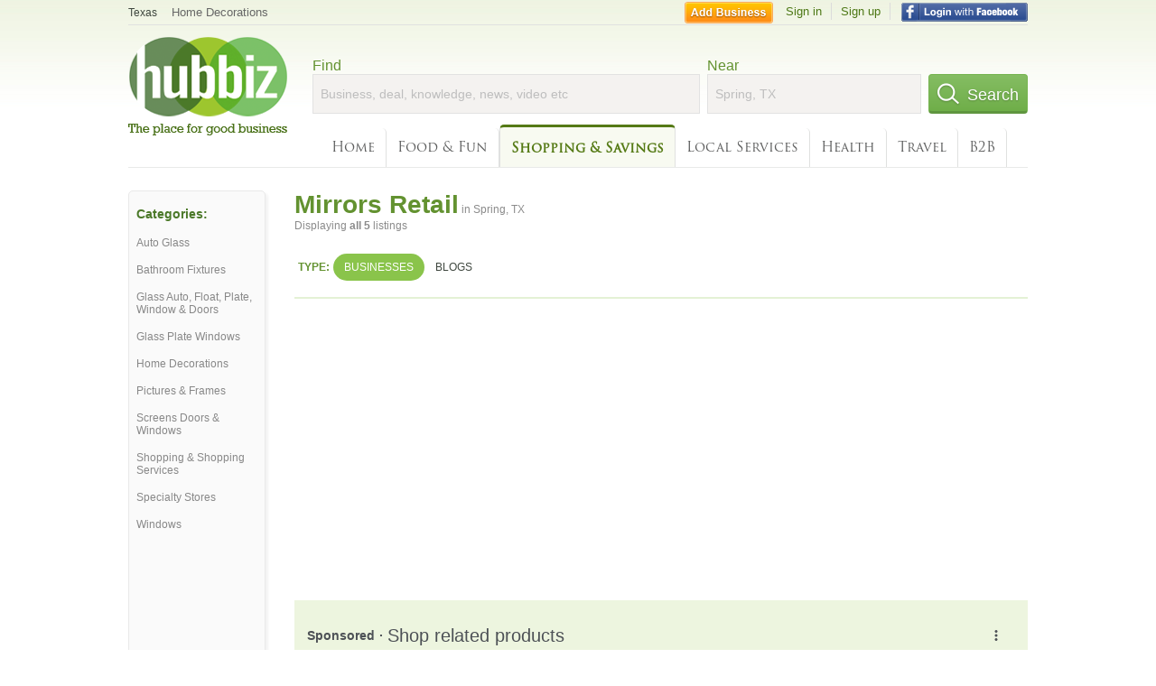

--- FILE ---
content_type: text/html; charset=UTF-8
request_url: https://syndicatedsearch.goog/afs/ads?sjk=vZje89T3QDuVp3f5M1zXcA%3D%3D&adtest=off&channel=4730422192&client=pub-6307864087218262&q=mirrors%20retail&r=m&hl=en&type=0&oe=UTF-8&ie=UTF-8&fexp=21404%2C17300002%2C17301437%2C17301438%2C17301442%2C17301266%2C72717107&format=n3&ad=n3&nocache=8681768946692113&num=0&output=uds_ads_only&v=3&bsl=10&pac=2&u_his=2&u_tz=0&dt=1768946692116&u_w=1280&u_h=720&biw=1280&bih=720&psw=1280&psh=1767&frm=0&uio=-&cont=search_top&drt=0&jsid=csa&jsv=858536381&rurl=https%3A%2F%2Fhub.biz%2FSpring-TX%2FMirrors-Retail
body_size: 19312
content:
<!doctype html><html lang="en"> <head> <style id="ssr-boilerplate">body{-webkit-text-size-adjust:100%; font-family:arial,sans-serif; margin:0;}.div{-webkit-box-flex:0 0; -webkit-flex-shrink:0; flex-shrink:0;max-width:100%;}.span:last-child, .div:last-child{-webkit-box-flex:1 0; -webkit-flex-shrink:1; flex-shrink:1;}.a{text-decoration:none; text-transform:none; color:inherit; display:inline-block;}.span{-webkit-box-flex:0 0; -webkit-flex-shrink:0; flex-shrink:0;display:inline-block; overflow:hidden; text-transform:none;}.img{border:none; max-width:100%; max-height:100%;}.i_{display:-ms-flexbox; display:-webkit-box; display:-webkit-flex; display:flex;-ms-flex-align:start; -webkit-box-align:start; -webkit-align-items:flex-start; align-items:flex-start;box-sizing:border-box; overflow:hidden;}.v_{-webkit-box-flex:1 0; -webkit-flex-shrink:1; flex-shrink:1;}.j_>span:last-child, .j_>div:last-child, .w_, .w_:last-child{-webkit-box-flex:0 0; -webkit-flex-shrink:0; flex-shrink:0;}.l_{-ms-overflow-style:none; scrollbar-width:none;}.l_::-webkit-scrollbar{display:none;}.s_{position:relative; display:inline-block;}.u_{position:absolute; top:0; left:0; height:100%; background-repeat:no-repeat; background-size:auto 100%;}.t_{display:block;}.r_{display:-ms-flexbox; display:-webkit-box; display:-webkit-flex; display:flex;-ms-flex-align:center; -webkit-box-align:center; -webkit-align-items:center; align-items:center;-ms-flex-pack:center; -webkit-box-pack:center; -webkit-justify-content:center; justify-content:center;}.q_{box-sizing:border-box; max-width:100%; max-height:100%; overflow:hidden;display:-ms-flexbox; display:-webkit-box; display:-webkit-flex; display:flex;-ms-flex-align:center; -webkit-box-align:center; -webkit-align-items:center; align-items:center;-ms-flex-pack:center; -webkit-box-pack:center; -webkit-justify-content:center; justify-content:center;}.n_{text-overflow:ellipsis; white-space:nowrap;}.p_{-ms-flex-negative:1; max-width: 100%;}.m_{overflow:hidden;}.o_{white-space:nowrap;}.x_{cursor:pointer;}.y_{display:none; position:absolute; z-index:1;}.k_>div:not(.y_) {display:-webkit-inline-box; display:-moz-inline-box; display:-ms-inline-flexbox; display:-webkit-inline-flex; display:inline-flex; vertical-align:middle;}.k_.topAlign>div{vertical-align:top;}.k_.centerAlign>div{vertical-align:middle;}.k_.bottomAlign>div{vertical-align:bottom;}.k_>span, .k_>a, .k_>img, .k_{display:inline; vertical-align:middle;}.si101:nth-of-type(5n+1) > .si141{border-left: #1f8a70 7px solid;}.rssAttrContainer ~ .si101:nth-of-type(5n+2) > .si141{border-left: #1f8a70 7px solid;}.si101:nth-of-type(5n+3) > .si141{border-left: #bedb39 7px solid;}.rssAttrContainer ~ .si101:nth-of-type(5n+4) > .si141{border-left: #bedb39 7px solid;}.si101:nth-of-type(5n+5) > .si141{border-left: #ffe11a 7px solid;}.rssAttrContainer ~ .si101:nth-of-type(5n+6) > .si141{border-left: #ffe11a 7px solid;}.si101:nth-of-type(5n+2) > .si141{border-left: #fd7400 7px solid;}.rssAttrContainer ~ .si101:nth-of-type(5n+3) > .si141{border-left: #fd7400 7px solid;}.si101:nth-of-type(5n+4) > .si141{border-left: #004358 7px solid;}.rssAttrContainer ~ .si101:nth-of-type(5n+5) > .si141{border-left: #004358 7px solid;}.z_{cursor:pointer;}.si130{display:inline; text-transform:inherit;}.flexAlignStart{-ms-flex-align:start; -webkit-box-align:start; -webkit-align-items:flex-start; align-items:flex-start;}.flexAlignBottom{-ms-flex-align:end; -webkit-box-align:end; -webkit-align-items:flex-end; align-items:flex-end;}.flexAlignCenter{-ms-flex-align:center; -webkit-box-align:center; -webkit-align-items:center; align-items:center;}.flexAlignStretch{-ms-flex-align:stretch; -webkit-box-align:stretch; -webkit-align-items:stretch; align-items:stretch;}.flexJustifyStart{-ms-flex-pack:start; -webkit-box-pack:start; -webkit-justify-content:flex-start; justify-content:flex-start;}.flexJustifyCenter{-ms-flex-pack:center; -webkit-box-pack:center; -webkit-justify-content:center; justify-content:center;}.flexJustifyEnd{-ms-flex-pack:end; -webkit-box-pack:end; -webkit-justify-content:flex-end; justify-content:flex-end;}</style>  <style>.si101{background-color:#edf5df;font-family:arial,arial,sans-serif;font-size:14px;line-height:20px;padding-bottom:10px;padding-left:4px;padding-right:4px;padding-top:10px;color:#4d5156;}.si108{margin-top:1px;width:140px;}.si116{height:16px;margin-right:4px;width:16px;}.si31{font-size:12px;color:#6e6e6e;width:100%; -ms-flex-negative:1;-webkit-box-flex:1 0; -webkit-flex-shrink:1; flex-shrink:1;}.si31:hover{text-decoration:underline;}.si46{height:100%;}.si40{width:100%; -ms-flex-negative:1;-webkit-box-flex:1 0; -webkit-flex-shrink:1; flex-shrink:1;}.si32{width:100%; -ms-flex-negative:1;-webkit-box-flex:1 0; -webkit-flex-shrink:1; flex-shrink:1;}.si27{font-size:16px;line-height:26px;color:#4b7929;}.si27:hover{text-decoration:underline;}.si38{height:100%;width:100%; -ms-flex-negative:1;-webkit-box-flex:1 0; -webkit-flex-shrink:1; flex-shrink:1;}.si36{max-width:620px;}.si29{font-size:12px;line-height:20px;max-width:600px;}.si34{margin-left:20px;margin-top:3px;}.si39{height:100%;}.si1{margin-left:2px;color:#70757a;}.si2{padding-left:0px;padding-right:3px;}.si11{color:#70757a;}.si14{margin-left:0px;margin-top:1px;}.si15{font-size:12px;color:#4b7929;}.si15:hover{text-decoration:underline;}.si18{color:#4b7929;}.si18:hover{text-decoration:underline;}.si19{color:#70757a;}.si20{font-size:12px;margin-left:2px;color:#70757a;}.si21{border-radius:4px;border:1px solid #DADCE0;font-size:13px;height:100%;line-height:17px;max-height:55px;max-width:117px;margin-top:3px;padding-bottom:4px;padding-left:5px;padding-right:5px;padding-top:5px;color:#4b7929;width:100%; -ms-flex-negative:1;-webkit-box-flex:1 0; -webkit-flex-shrink:1; flex-shrink:1;}.si21:hover{text-decoration:underline;}.si22{padding-bottom:3px;padding-left:3px;padding-right:3px;padding-top:3px;}.si23{height:15px;width:15px;}.si68{padding-left:1px;}.si69{border-radius:4px;max-width:100px;margin-left:8px;}.si70{padding-bottom:14px;padding-left:20px;padding-right:20px;padding-top:0px;}.si71{font-size:16px;line-height:26px;color:#4b7929;}.si71:hover{text-decoration:underline;}.si128{background-color:#ebebeb;height:1px;width:100%; -ms-flex-negative:1;-webkit-box-flex:1 0; -webkit-flex-shrink:1; flex-shrink:1;}div>div.si128:last-child{display:none;}.si130{font-weight:700;}.si149{height:18px;padding-left:0px;width:30px;}.si3{font-size:12px;}.si9{font-size:12px;color:#4b7929;}.si17{font-size:12px;}.si24{color:#6e6e6e;}.si25{font-weight:700;font-size:12px;line-height:12px;color:#6e6e6e;}.si72{font-size:12px;}.y_{font-weight:400;background-color:#ffffff;border:1px solid #dddddd;font-family:sans-serif,arial,sans-serif;font-size:12px;line-height:12px;padding-bottom:5px;padding-left:5px;padding-right:5px;padding-top:5px;color:#666666;}.srLink{}.srLink:hover{text-decoration:underline;}.adBadgeBullet{font-weight:700;padding-left:6px;padding-right:6px;}.si16{padding-left:3px;padding-right:3px;}.sitelinksLeftColumn{padding-right:20px;}.sitelinksRightColumn{padding-left:20px;}.exp-sitelinks-container{padding-top:4px;}.priceExtensionChipsExpandoPriceHyphen{margin-left:5px;}.priceExtensionChipsPrice{margin-left:5px;margin-right:5px;}.promotionExtensionOccasion{font-weight:700;}.promotionExtensionLink{}.promotionExtensionLink:hover{text-decoration:underline;}.si7{padding-bottom:3px;padding-left:6px;padding-right:4px;}.ctdRatingSpacer{width:3px;}</style> <meta content="NOINDEX, NOFOLLOW" name="ROBOTS"> <meta content="telephone=no" name="format-detection"> <meta content="origin" name="referrer"> <title>Ads by Google</title>   </head> <body>  <div id="adBlock">   <div id="ssrad-master" data-csa-needs-processing="1" data-num-ads="2" class="parent_container"><div class="i_ div si135" style="-ms-flex-direction:column; -webkit-box-orient:vertical; -webkit-flex-direction:column; flex-direction:column;-ms-flex-pack:start; -webkit-box-pack:start; -webkit-justify-content:flex-start; justify-content:flex-start;-ms-flex-align:stretch; -webkit-box-align:stretch; -webkit-align-items:stretch; align-items:stretch;" data-ad-container="1"><div id="e1" class="i_ div clicktrackedAd_js si101" style="-ms-flex-direction:row; -webkit-box-orient:horizontal; -webkit-flex-direction:row; flex-direction:row;"><div class="i_ div si108" style="-ms-flex-direction:column; -webkit-box-orient:vertical; -webkit-flex-direction:column; flex-direction:column;-ms-flex-pack:start; -webkit-box-pack:start; -webkit-justify-content:flex-start; justify-content:flex-start;-ms-flex-align:start; -webkit-box-align:start; -webkit-align-items:flex-start; align-items:flex-start;"><div class="i_ div si33" style="-ms-flex-direction:row; -webkit-box-orient:horizontal; -webkit-flex-direction:row; flex-direction:row;-ms-flex-pack:start; -webkit-box-pack:start; -webkit-justify-content:flex-start; justify-content:flex-start;-ms-flex-align:center; -webkit-box-align:center; -webkit-align-items:center; align-items:center;"><a href="https://syndicatedsearch.goog/aclk?sa=L&amp;pf=1&amp;ai=DChsSEwjh1PH5j5uSAxVlR0cBHa-NPcoYACICCAEQCRoCcXU&amp;co=1&amp;ase=2&amp;gclid=EAIaIQobChMI4dTx-Y-bkgMVZUdHAR2vjT3KEAAYASAAEgIfX_D_BwE&amp;cid=[base64]&amp;cce=2&amp;category=acrcp_v1_32&amp;sig=AOD64_3nP1W4VBe02giZlCyV18Hw0VLfQg&amp;q&amp;nis=4&amp;adurl=https://themirrorcompany.com/?matchtype%3De%26network%3Ds%26device%3Dc%26adposition%3D%26keyword%3Dmirror%2520store%2520near%2520me%26gad_source%3D5%26gad_campaignid%3D610432720%26gclid%3DEAIaIQobChMI4dTx-Y-bkgMVZUdHAR2vjT3KEAAYASAAEgIfX_D_BwE" data-nb="11" attributionsrc="" data-set-target="1" target="_top" class="a q_ si116 w_"><img src="https://tpc.googlesyndication.com/simgad/17036319914021708579?sqp=-oaymwEKCCgQKCABUAFYAQ&amp;rs=AOga4qlq2q5AlnFFcNoLh0Gtv2udCwQp3g" alt="" loading="lazy" class="img"></a><a class="m_ n_ si31 a" data-lines="1" data-truncate="0" href="https://syndicatedsearch.goog/aclk?sa=L&amp;pf=1&amp;ai=DChsSEwjh1PH5j5uSAxVlR0cBHa-NPcoYACICCAEQCRoCcXU&amp;co=1&amp;ase=2&amp;gclid=EAIaIQobChMI4dTx-Y-bkgMVZUdHAR2vjT3KEAAYASAAEgIfX_D_BwE&amp;cid=[base64]&amp;cce=2&amp;category=acrcp_v1_32&amp;sig=AOD64_3nP1W4VBe02giZlCyV18Hw0VLfQg&amp;q&amp;nis=4&amp;adurl=https://themirrorcompany.com/?matchtype%3De%26network%3Ds%26device%3Dc%26adposition%3D%26keyword%3Dmirror%2520store%2520near%2520me%26gad_source%3D5%26gad_campaignid%3D610432720%26gclid%3DEAIaIQobChMI4dTx-Y-bkgMVZUdHAR2vjT3KEAAYASAAEgIfX_D_BwE" data-nb="1" attributionsrc="" data-set-target="1" target="_top">themirrorcompany.com</a><div class="i_ div w_" style="-ms-flex-direction:row; -webkit-box-orient:horizontal; -webkit-flex-direction:row; flex-direction:row;-ms-flex-pack:center; -webkit-box-pack:center; -webkit-justify-content:center; justify-content:center;-ms-flex-align:center; -webkit-box-align:center; -webkit-align-items:center; align-items:center;"><a href="https://adssettings.google.com/whythisad?source=afs_3p&amp;reasons=[base64]&amp;hl=en&amp;opi=122715837" data-notrack="true" data-set-target="1" target="_top" class="a q_ si149"><img src="https://www.google.com/images/afs/snowman.png" alt="" loading="lazy" class="img" data-pingback-type="wtac"></a></div></div><div class="i_ div si1" style="-ms-flex-direction:row; -webkit-box-orient:horizontal; -webkit-flex-direction:row; flex-direction:row;-ms-flex-pack:start; -webkit-box-pack:start; -webkit-justify-content:flex-start; justify-content:flex-start;-ms-flex-align:center; -webkit-box-align:center; -webkit-align-items:center; align-items:center;"><div class="r_ si2 div"><div class="s_ div"><img src="/images/afs/sr-star-off.png" loading="lazy" class="t_ img" role="none"/><div class="u_ div" style="background-image: url(/images/afs/sr-star-on-gray.png); width: 93.99999618530273%" role="img" loading="lazy" aria-label="Rated 4.7 out of 5,"></div></div></div><span class="p_ si3 span">(</span><div class="i_ div srLink" style="-ms-flex-direction:row; -webkit-box-orient:horizontal; -webkit-flex-direction:row; flex-direction:row;"><a class="m_ o_ si3 a" data-lines="1" data-truncate="0" href="https://www.google.com/shopping/ratings/account/metrics?q=themirrorcompany.com&amp;c=US&amp;v=19" data-notrack="true" data-set-target="1" target="_top">4.7</a></div><span class="p_ si3 span">)</span></div><div class="i_ div" style="-ms-flex-direction:row; -webkit-box-orient:horizontal; -webkit-flex-direction:row; flex-direction:row;"><div class="i_ div" style="-ms-flex-direction:row; -webkit-box-orient:horizontal; -webkit-flex-direction:row; flex-direction:row;"><a href="https://syndicatedsearch.goog/aclk?sa=L&amp;pf=1&amp;ai=DChsSEwjh1PH5j5uSAxVlR0cBHa-NPcoYACICCAEQCRoCcXU&amp;co=1&amp;ase=2&amp;gclid=EAIaIQobChMI4dTx-Y-bkgMVZUdHAR2vjT3KEAAYASAAEgIfX_D_BwE&amp;cid=[base64]&amp;cce=2&amp;category=acrcp_v1_32&amp;sig=AOD64_3nP1W4VBe02giZlCyV18Hw0VLfQg&amp;q&amp;nis=4&amp;adurl=https://themirrorcompany.com/?matchtype%3De%26network%3Ds%26device%3Dc%26adposition%3D%26keyword%3Dmirror%2520store%2520near%2520me%26gad_source%3D5%26gad_campaignid%3D610432720%26gclid%3DEAIaIQobChMI4dTx-Y-bkgMVZUdHAR2vjT3KEAAYASAAEgIfX_D_BwE" data-nb="8" attributionsrc="" data-set-target="1" target="_top" class="i_ a si21" style="-ms-flex-direction:row; -webkit-box-orient:horizontal; -webkit-flex-direction:row; flex-direction:row;-ms-flex-pack:center; -webkit-box-pack:center; -webkit-justify-content:center; justify-content:center;-ms-flex-align:center; -webkit-box-align:center; -webkit-align-items:center; align-items:center;"><span class="p_ si22 span">➤ Visit Website</span></a></div></div></div><div class="i_ div si46" style="-ms-flex-direction:column; -webkit-box-orient:vertical; -webkit-flex-direction:column; flex-direction:column;"><div class="i_ div si40" style="-ms-flex-direction:row; -webkit-box-orient:horizontal; -webkit-flex-direction:row; flex-direction:row;-ms-flex-pack:start; -webkit-box-pack:start; -webkit-justify-content:flex-start; justify-content:flex-start;-ms-flex-align:stretch; -webkit-box-align:stretch; -webkit-align-items:stretch; align-items:stretch;"><div class="i_ div si32" style="-ms-flex-direction:column; -webkit-box-orient:vertical; -webkit-flex-direction:column; flex-direction:column;-ms-flex-pack:start; -webkit-box-pack:start; -webkit-justify-content:flex-start; justify-content:flex-start;-ms-flex-align:stretch; -webkit-box-align:stretch; -webkit-align-items:stretch; align-items:stretch;"><div class="i_ div si43" style="-ms-flex-direction:column; -webkit-box-orient:vertical; -webkit-flex-direction:column; flex-direction:column;"><a class="p_ si27 a" href="https://syndicatedsearch.goog/aclk?sa=L&amp;pf=1&amp;ai=DChsSEwjh1PH5j5uSAxVlR0cBHa-NPcoYACICCAEQCRoCcXU&amp;co=1&amp;ase=2&amp;gclid=EAIaIQobChMI4dTx-Y-bkgMVZUdHAR2vjT3KEAAYASAAEgIfX_D_BwE&amp;cid=[base64]&amp;cce=2&amp;category=acrcp_v1_32&amp;sig=AOD64_3nP1W4VBe02giZlCyV18Hw0VLfQg&amp;q&amp;nis=4&amp;adurl=https://themirrorcompany.com/?matchtype%3De%26network%3Ds%26device%3Dc%26adposition%3D%26keyword%3Dmirror%2520store%2520near%2520me%26gad_source%3D5%26gad_campaignid%3D610432720%26gclid%3DEAIaIQobChMI4dTx-Y-bkgMVZUdHAR2vjT3KEAAYASAAEgIfX_D_BwE" data-nb="0" attributionsrc="" data-set-target="1" target="_top"><span style='display:inline;text-transform:inherit;' class="si130 span">Mirrors</span> For Walls - $499 Delivery &amp; Install</a></div><div class="i_ div si44" style="-ms-flex-direction:row; -webkit-box-orient:horizontal; -webkit-flex-direction:row; flex-direction:row;"><div class="i_ div si38 v_" style="-ms-flex-direction:column; -webkit-box-orient:vertical; -webkit-flex-direction:column; flex-direction:column;"><div class="i_ div si36 k_ " style="-ms-flex-direction:row; -webkit-box-orient:horizontal; -webkit-flex-direction:row; flex-direction:row;"><div class="i_ div si25 w_" style="-ms-flex-direction:row; -webkit-box-orient:horizontal; -webkit-flex-direction:row; flex-direction:row;"><span class="p_  span">Sponsored</span><span class="p_ adBadgeBullet span">·</span></div><span class="p_ si29 span">We Work With You To Provide The Best <span style='display:inline;text-transform:inherit;' class="si130 span">Mirror</span> At The Best Price That&#39;s Right For Your Space. Gym, ballet &amp; dance <span style='display:inline;text-transform:inherit;' class="si130 span">mirrors</span> are discounted 50% or more off competitors&#39; prices. 5 Year Warranty.</span></div><div class="i_ div exp-sitelinks-container" style="-ms-flex-direction:column; -webkit-box-orient:vertical; -webkit-flex-direction:column; flex-direction:column;"><div class="i_ div si70" style="-ms-flex-direction:column; -webkit-box-orient:vertical; -webkit-flex-direction:column; flex-direction:column;-ms-flex-pack:start; -webkit-box-pack:start; -webkit-justify-content:flex-start; justify-content:flex-start;-ms-flex-align:stretch; -webkit-box-align:stretch; -webkit-align-items:stretch; align-items:stretch;"><a class="m_ n_ si71 a" data-lines="1" data-truncate="0" href="https://syndicatedsearch.goog/aclk?sa=L&amp;pf=1&amp;ai=DChsSEwjh1PH5j5uSAxVlR0cBHa-NPcoYACICCAEQDxoCcXU&amp;co=1&amp;ase=2&amp;gclid=EAIaIQobChMI4dTx-Y-bkgMVZUdHAR2vjT3KEAAYASABEgICQPD_BwE&amp;cid=[base64]&amp;cce=2&amp;category=acrcp_v1_32&amp;sig=AOD64_2CfvzFa3Lad2nd4tFntvvuV_qcpQ&amp;nis=4&amp;adurl=https://themirrorcompany.com/?matchtype%3De%26network%3Ds%26device%3Dc%26adposition%3D%26keyword%3Dmirror%2520store%2520near%2520me%26gad_source%3D5%26gad_campaignid%3D610432720%26gclid%3DEAIaIQobChMI4dTx-Y-bkgMVZUdHAR2vjT3KEAAYASABEgICQPD_BwE" data-nb="6" attributionsrc="" data-set-target="1" target="_top">High Quality Large Mirrors</a><span data-lines="1" data-truncate="0" class="m_ n_ si72 span">Get An Estimate On Mirrors For Your Gym Or Fitness Facility. Call Us Today!</span></div><div class="i_ div si70" style="-ms-flex-direction:column; -webkit-box-orient:vertical; -webkit-flex-direction:column; flex-direction:column;-ms-flex-pack:start; -webkit-box-pack:start; -webkit-justify-content:flex-start; justify-content:flex-start;-ms-flex-align:stretch; -webkit-box-align:stretch; -webkit-align-items:stretch; align-items:stretch;"><a class="m_ n_ si71 a" data-lines="1" data-truncate="0" href="https://syndicatedsearch.goog/aclk?sa=L&amp;pf=1&amp;ai=DChsSEwjh1PH5j5uSAxVlR0cBHa-NPcoYACICCAEQFhoCcXU&amp;co=1&amp;ase=2&amp;gclid=EAIaIQobChMI4dTx-Y-bkgMVZUdHAR2vjT3KEAAYASACEgIphPD_BwE&amp;cid=[base64]&amp;cce=2&amp;category=acrcp_v1_32&amp;sig=AOD64_0N9rpLIjBYibzo0v22QiQNJq4BUA&amp;nis=4&amp;adurl=http://themirrorcompany.com/pricing/?matchtype%3De%26network%3Ds%26device%3Dc%26adposition%3D%26keyword%3Dmirror%2520store%2520near%2520me%26gad_source%3D5%26gad_campaignid%3D610432720%26gclid%3DEAIaIQobChMI4dTx-Y-bkgMVZUdHAR2vjT3KEAAYASACEgIphPD_BwE" data-nb="6" attributionsrc="" data-set-target="1" target="_top">Pricing</a><span data-lines="1" data-truncate="0" class="m_ n_ si72 span">Check Out Our Full Pricing Breakdown On Mirrors &amp; Services</span></div><div class="i_ div si70" style="-ms-flex-direction:column; -webkit-box-orient:vertical; -webkit-flex-direction:column; flex-direction:column;-ms-flex-pack:start; -webkit-box-pack:start; -webkit-justify-content:flex-start; justify-content:flex-start;-ms-flex-align:stretch; -webkit-box-align:stretch; -webkit-align-items:stretch; align-items:stretch;"><a class="m_ n_ si71 a" data-lines="1" data-truncate="0" href="https://syndicatedsearch.goog/aclk?sa=L&amp;pf=1&amp;ai=DChsSEwjh1PH5j5uSAxVlR0cBHa-NPcoYACICCAEQGRoCcXU&amp;co=1&amp;ase=2&amp;gclid=EAIaIQobChMI4dTx-Y-bkgMVZUdHAR2vjT3KEAAYASADEgKCo_D_BwE&amp;cid=[base64]&amp;cce=2&amp;category=acrcp_v1_32&amp;sig=AOD64_2ehqV_KK0H1WmMnzyFRdaAsffRog&amp;nis=4&amp;adurl=https://themirrorcompany.com/applications/?matchtype%3De%26network%3Ds%26device%3Dc%26adposition%3D%26keyword%3Dmirror%2520store%2520near%2520me%26gad_source%3D5%26gad_campaignid%3D610432720%26gclid%3DEAIaIQobChMI4dTx-Y-bkgMVZUdHAR2vjT3KEAAYASADEgKCo_D_BwE" data-nb="6" attributionsrc="" data-set-target="1" target="_top">Applications</a><span data-lines="1" data-truncate="0" class="m_ n_ si72 span">Check Out Our 6&#39; x 8&#39; Large Mirrors Suitable For Gyms, Studios &amp; More!</span></div><div class="i_ div si70" style="-ms-flex-direction:column; -webkit-box-orient:vertical; -webkit-flex-direction:column; flex-direction:column;-ms-flex-pack:start; -webkit-box-pack:start; -webkit-justify-content:flex-start; justify-content:flex-start;-ms-flex-align:stretch; -webkit-box-align:stretch; -webkit-align-items:stretch; align-items:stretch;"><a class="m_ n_ si71 a" data-lines="1" data-truncate="0" href="https://syndicatedsearch.goog/aclk?sa=L&amp;pf=1&amp;ai=DChsSEwjh1PH5j5uSAxVlR0cBHa-NPcoYACICCAEQGxoCcXU&amp;co=1&amp;ase=2&amp;gclid=EAIaIQobChMI4dTx-Y-bkgMVZUdHAR2vjT3KEAAYASAEEgKc5fD_BwE&amp;cid=[base64]&amp;cce=2&amp;category=acrcp_v1_32&amp;sig=AOD64_0oP7zHpH5FCW3kVqqt26hra3yICg&amp;nis=4&amp;adurl=https://themirrorcompany.com/faq/?matchtype%3De%26network%3Ds%26device%3Dc%26adposition%3D%26keyword%3Dmirror%2520store%2520near%2520me%26gad_source%3D5%26gad_campaignid%3D610432720%26gclid%3DEAIaIQobChMI4dTx-Y-bkgMVZUdHAR2vjT3KEAAYASAEEgKc5fD_BwE" data-nb="6" attributionsrc="" data-set-target="1" target="_top">FAQ</a><span data-lines="1" data-truncate="0" class="m_ n_ si72 span">Find Answers To Questions About Installation, Delivery &amp; More.</span></div></div></div></div></div><div class="i_ div si39 w_" style="-ms-flex-direction:row; -webkit-box-orient:horizontal; -webkit-flex-direction:row; flex-direction:row;"><div class="i_ div si69" style="-ms-flex-direction:row; -webkit-box-orient:horizontal; -webkit-flex-direction:row; flex-direction:row;-ms-flex-pack:center; -webkit-box-pack:center; -webkit-justify-content:center; justify-content:center;-ms-flex-align:center; -webkit-box-align:center; -webkit-align-items:center; align-items:center;"><a href="https://syndicatedsearch.goog/aclk?sa=L&amp;pf=1&amp;ai=DChsSEwjh1PH5j5uSAxVlR0cBHa-NPcoYACICCAEQHRoCcXU&amp;co=1&amp;ase=2&amp;gclid=EAIaIQobChMI4dTx-Y-bkgMVZUdHAR2vjT3KEAAYASAFEgImN_D_BwE&amp;cid=[base64]&amp;cce=2&amp;category=acrcp_v1_32&amp;sig=AOD64_1UT1YQuTlrIRkov707XQwCKPcfUQ&amp;nis=4&amp;adurl=https://themirrorcompany.com/?matchtype%3De%26network%3Ds%26device%3Dc%26adposition%3D%26keyword%3Dmirror%2520store%2520near%2520me%26gad_source%3D5%26gad_campaignid%3D610432720%26gclid%3DEAIaIQobChMI4dTx-Y-bkgMVZUdHAR2vjT3KEAAYASAFEgImN_D_BwE" data-nb="9" attributionsrc="" data-set-target="1" target="_top" aria-hidden="true" tabindex="-1" class="a q_ si102"><img src="https://tpc.googlesyndication.com/simgad/8232695747547051015?sqp=-oaymwEMCMgBEMgBIAFQAVgB&amp;rs=AOga4qkYAVY7uDbSLeFNLQ2_5iTErfzoGQ" alt="" loading="lazy" class="img"></a></div></div></div></div></div><div class="i_ div si128" style="-ms-flex-direction:row; -webkit-box-orient:horizontal; -webkit-flex-direction:row; flex-direction:row;"></div><div id="e2" class="i_ div clicktrackedAd_js si101" style="-ms-flex-direction:row; -webkit-box-orient:horizontal; -webkit-flex-direction:row; flex-direction:row;"><div class="i_ div si108" style="-ms-flex-direction:column; -webkit-box-orient:vertical; -webkit-flex-direction:column; flex-direction:column;-ms-flex-pack:start; -webkit-box-pack:start; -webkit-justify-content:flex-start; justify-content:flex-start;-ms-flex-align:start; -webkit-box-align:start; -webkit-align-items:flex-start; align-items:flex-start;"><div class="i_ div si33" style="-ms-flex-direction:row; -webkit-box-orient:horizontal; -webkit-flex-direction:row; flex-direction:row;-ms-flex-pack:start; -webkit-box-pack:start; -webkit-justify-content:flex-start; justify-content:flex-start;-ms-flex-align:center; -webkit-box-align:center; -webkit-align-items:center; align-items:center;"><a href="https://syndicatedsearch.goog/aclk?sa=L&amp;pf=1&amp;ai=DChsSEwjh1PH5j5uSAxVlR0cBHa-NPcoYACICCAEQBhoCcXU&amp;co=1&amp;ase=2&amp;gclid=EAIaIQobChMI4dTx-Y-bkgMVZUdHAR2vjT3KEAAYAiAAEgL1hvD_BwE&amp;cid=[base64]&amp;cce=2&amp;category=acrcp_v1_32&amp;sig=AOD64_1zrSw1GSJ99OkcvmGXYynSN2NllA&amp;q&amp;nis=4&amp;adurl=https://cedricdupontantiques.com/product-category/furniture/mirrors/?gad_source%3D5%26gad_campaignid%3D12031771091%26gclid%3DEAIaIQobChMI4dTx-Y-bkgMVZUdHAR2vjT3KEAAYAiAAEgL1hvD_BwE" data-nb="11" attributionsrc="" data-set-target="1" target="_top" class="a q_ si116 w_"><img src="https://tpc.googlesyndication.com/simgad/14154957343311910765?sqp=-oaymwEKCCAQICABUAFYAQ&amp;rs=AOga4qlOf8Eti7oCZ3ZJKo514gnGgK75vA" alt="" loading="lazy" class="img"></a><a class="m_ n_ si31 a" data-lines="1" data-truncate="0" href="https://syndicatedsearch.goog/aclk?sa=L&amp;pf=1&amp;ai=DChsSEwjh1PH5j5uSAxVlR0cBHa-NPcoYACICCAEQBhoCcXU&amp;co=1&amp;ase=2&amp;gclid=EAIaIQobChMI4dTx-Y-bkgMVZUdHAR2vjT3KEAAYAiAAEgL1hvD_BwE&amp;cid=[base64]&amp;cce=2&amp;category=acrcp_v1_32&amp;sig=AOD64_1zrSw1GSJ99OkcvmGXYynSN2NllA&amp;q&amp;nis=4&amp;adurl=https://cedricdupontantiques.com/product-category/furniture/mirrors/?gad_source%3D5%26gad_campaignid%3D12031771091%26gclid%3DEAIaIQobChMI4dTx-Y-bkgMVZUdHAR2vjT3KEAAYAiAAEgL1hvD_BwE" data-nb="1" attributionsrc="" data-set-target="1" target="_top">cedricdupontantiques.com</a><div class="i_ div w_" style="-ms-flex-direction:row; -webkit-box-orient:horizontal; -webkit-flex-direction:row; flex-direction:row;-ms-flex-pack:center; -webkit-box-pack:center; -webkit-justify-content:center; justify-content:center;-ms-flex-align:center; -webkit-box-align:center; -webkit-align-items:center; align-items:center;"><a href="https://adssettings.google.com/whythisad?source=afs_3p&amp;reasons=[base64]&amp;hl=en&amp;opi=122715837" data-notrack="true" data-set-target="1" target="_top" class="a q_ si149"><img src="https://www.google.com/images/afs/snowman.png" alt="" loading="lazy" class="img" data-pingback-type="wtac"></a></div></div><div class="i_ div" style="-ms-flex-direction:row; -webkit-box-orient:horizontal; -webkit-flex-direction:row; flex-direction:row;"><div class="i_ div" style="-ms-flex-direction:row; -webkit-box-orient:horizontal; -webkit-flex-direction:row; flex-direction:row;"><a href="https://syndicatedsearch.goog/aclk?sa=L&amp;pf=1&amp;ai=DChsSEwjh1PH5j5uSAxVlR0cBHa-NPcoYACICCAEQBhoCcXU&amp;co=1&amp;ase=2&amp;gclid=EAIaIQobChMI4dTx-Y-bkgMVZUdHAR2vjT3KEAAYAiAAEgL1hvD_BwE&amp;cid=[base64]&amp;cce=2&amp;category=acrcp_v1_32&amp;sig=AOD64_1zrSw1GSJ99OkcvmGXYynSN2NllA&amp;q&amp;nis=4&amp;adurl=https://cedricdupontantiques.com/product-category/furniture/mirrors/?gad_source%3D5%26gad_campaignid%3D12031771091%26gclid%3DEAIaIQobChMI4dTx-Y-bkgMVZUdHAR2vjT3KEAAYAiAAEgL1hvD_BwE" data-nb="8" attributionsrc="" data-set-target="1" target="_top" class="i_ a si21" style="-ms-flex-direction:row; -webkit-box-orient:horizontal; -webkit-flex-direction:row; flex-direction:row;-ms-flex-pack:center; -webkit-box-pack:center; -webkit-justify-content:center; justify-content:center;-ms-flex-align:center; -webkit-box-align:center; -webkit-align-items:center; align-items:center;"><span class="p_ si22 span">➤ Visit Website</span></a></div></div></div><div class="i_ div si46" style="-ms-flex-direction:column; -webkit-box-orient:vertical; -webkit-flex-direction:column; flex-direction:column;"><div class="i_ div si40" style="-ms-flex-direction:row; -webkit-box-orient:horizontal; -webkit-flex-direction:row; flex-direction:row;-ms-flex-pack:start; -webkit-box-pack:start; -webkit-justify-content:flex-start; justify-content:flex-start;-ms-flex-align:stretch; -webkit-box-align:stretch; -webkit-align-items:stretch; align-items:stretch;"><div class="i_ div si32" style="-ms-flex-direction:column; -webkit-box-orient:vertical; -webkit-flex-direction:column; flex-direction:column;-ms-flex-pack:start; -webkit-box-pack:start; -webkit-justify-content:flex-start; justify-content:flex-start;-ms-flex-align:stretch; -webkit-box-align:stretch; -webkit-align-items:stretch; align-items:stretch;"><div class="i_ div si43" style="-ms-flex-direction:column; -webkit-box-orient:vertical; -webkit-flex-direction:column; flex-direction:column;"><a class="p_ si27 a" href="https://syndicatedsearch.goog/aclk?sa=L&amp;pf=1&amp;ai=DChsSEwjh1PH5j5uSAxVlR0cBHa-NPcoYACICCAEQBhoCcXU&amp;co=1&amp;ase=2&amp;gclid=EAIaIQobChMI4dTx-Y-bkgMVZUdHAR2vjT3KEAAYAiAAEgL1hvD_BwE&amp;cid=[base64]&amp;cce=2&amp;category=acrcp_v1_32&amp;sig=AOD64_1zrSw1GSJ99OkcvmGXYynSN2NllA&amp;q&amp;nis=4&amp;adurl=https://cedricdupontantiques.com/product-category/furniture/mirrors/?gad_source%3D5%26gad_campaignid%3D12031771091%26gclid%3DEAIaIQobChMI4dTx-Y-bkgMVZUdHAR2vjT3KEAAYAiAAEgL1hvD_BwE" data-nb="0" attributionsrc="" data-set-target="1" target="_top">Antique <span style='display:inline;text-transform:inherit;' class="si130 span">Mirror</span> - Extremely High Quality</a></div><div class="i_ div si44" style="-ms-flex-direction:row; -webkit-box-orient:horizontal; -webkit-flex-direction:row; flex-direction:row;"><div class="i_ div si38 v_" style="-ms-flex-direction:column; -webkit-box-orient:vertical; -webkit-flex-direction:column; flex-direction:column;"><div class="i_ div si36 k_ " style="-ms-flex-direction:row; -webkit-box-orient:horizontal; -webkit-flex-direction:row; flex-direction:row;"><div class="i_ div si25 w_" style="-ms-flex-direction:row; -webkit-box-orient:horizontal; -webkit-flex-direction:row; flex-direction:row;"><span class="p_  span">Sponsored</span><span class="p_ adBadgeBullet span">·</span></div><span class="p_ si29 span">17th, 18th and 19th-Century French Antique Furniture and Accessories. 
Browse Our Extensive Collection of Over 3,000+ Important Rare Antiques. 
Lifetime Return Policy. SEE IT IN YOUR HOME ®. 100% Authentic Antiques. 
Shipping Worldwide. Styles: Louis The 16th, Neo-Classical, Baroque.</span></div><div class="i_ div si45" style="-ms-flex-direction:row; -webkit-box-orient:horizontal; -webkit-flex-direction:row; flex-direction:row;-ms-flex-pack:start; -webkit-box-pack:start; -webkit-justify-content:flex-start; justify-content:flex-start;-ms-flex-align:end; -webkit-box-align:end; -webkit-align-items:flex-end; align-items:flex-end;"><div class="i_ div si34" style="-ms-flex-direction:row; -webkit-box-orient:horizontal; -webkit-flex-direction:row; flex-direction:row;"><div class="i_ div si14" style="-ms-flex-direction:row; -webkit-box-orient:horizontal; -webkit-flex-direction:row; flex-direction:row;"><div class="i_ div sitelinksTextContainer" style="-ms-flex-direction:row; -webkit-box-orient:horizontal; -webkit-flex-direction:row; flex-direction:row;-ms-flex-pack:start; -webkit-box-pack:start; -webkit-justify-content:flex-start; justify-content:flex-start;-ms-flex-align:start; -webkit-box-align:start; -webkit-align-items:flex-start; align-items:flex-start;"><div class="i_ div sitelinksLeftColumn" style="-ms-flex-direction:column; -webkit-box-orient:vertical; -webkit-flex-direction:column; flex-direction:column;-ms-flex-pack:start; -webkit-box-pack:start; -webkit-justify-content:flex-start; justify-content:flex-start;-ms-flex-align:stretch; -webkit-box-align:stretch; -webkit-align-items:stretch; align-items:stretch;"><a class="m_ n_ si15 a" data-lines="1" data-truncate="0" href="https://syndicatedsearch.goog/aclk?sa=L&amp;pf=1&amp;ai=DChsSEwjh1PH5j5uSAxVlR0cBHa-NPcoYACICCAEQChoCcXU&amp;co=1&amp;ase=2&amp;gclid=EAIaIQobChMI4dTx-Y-bkgMVZUdHAR2vjT3KEAAYAiABEgJRyvD_BwE&amp;cid=[base64]&amp;cce=2&amp;category=acrcp_v1_32&amp;sig=AOD64_16ZlwvmH3WIiaBJ4AOjO2ZRojQig&amp;nis=4&amp;adurl=http://www.cedricdupontantiques.com/country/french/?product_cat%3Dfurniture%26gad_source%3D5%26gad_campaignid%3D12031771091%26gclid%3DEAIaIQobChMI4dTx-Y-bkgMVZUdHAR2vjT3KEAAYAiABEgJRyvD_BwE" data-nb="6" attributionsrc="" data-set-target="1" target="_top">French Antique Furniture</a><a class="m_ n_ si15 a" data-lines="1" data-truncate="0" href="https://syndicatedsearch.goog/aclk?sa=L&amp;pf=1&amp;ai=DChsSEwjh1PH5j5uSAxVlR0cBHa-NPcoYACICCAEQFBoCcXU&amp;co=1&amp;ase=2&amp;gclid=EAIaIQobChMI4dTx-Y-bkgMVZUdHAR2vjT3KEAAYAiADEgL8F_D_BwE&amp;cid=[base64]&amp;cce=2&amp;category=acrcp_v1_32&amp;sig=AOD64_3D3yCEP4DmvlemLR9ll8RJOR_VSA&amp;nis=4&amp;adurl=https://www.cedricdupontantiques.com/product-category/lighting/?gad_source%3D5%26gad_campaignid%3D12031771091%26gclid%3DEAIaIQobChMI4dTx-Y-bkgMVZUdHAR2vjT3KEAAYAiADEgL8F_D_BwE" data-nb="6" attributionsrc="" data-set-target="1" target="_top">Lighting</a><a class="m_ n_ si15 a" data-lines="1" data-truncate="0" href="https://syndicatedsearch.goog/aclk?sa=L&amp;pf=1&amp;ai=DChsSEwjh1PH5j5uSAxVlR0cBHa-NPcoYACICCAEQGBoCcXU&amp;co=1&amp;ase=2&amp;gclid=EAIaIQobChMI4dTx-Y-bkgMVZUdHAR2vjT3KEAAYAiAFEgJ6uPD_BwE&amp;cid=[base64]&amp;cce=2&amp;category=acrcp_v1_32&amp;sig=AOD64_0EVYV_uDsMSd921zcM-JPT7FbUZQ&amp;nis=4&amp;adurl=https://www.cedricdupontantiques.com/product-category/furniture/?gad_source%3D5%26gad_campaignid%3D12031771091%26gclid%3DEAIaIQobChMI4dTx-Y-bkgMVZUdHAR2vjT3KEAAYAiAFEgJ6uPD_BwE" data-nb="6" attributionsrc="" data-set-target="1" target="_top">Furniture</a></div><div class="i_ div sitelinksRightColumn" style="-ms-flex-direction:column; -webkit-box-orient:vertical; -webkit-flex-direction:column; flex-direction:column;-ms-flex-pack:start; -webkit-box-pack:start; -webkit-justify-content:flex-start; justify-content:flex-start;-ms-flex-align:stretch; -webkit-box-align:stretch; -webkit-align-items:stretch; align-items:stretch;"><a class="m_ n_ si15 a" data-lines="1" data-truncate="0" href="https://syndicatedsearch.goog/aclk?sa=L&amp;pf=1&amp;ai=DChsSEwjh1PH5j5uSAxVlR0cBHa-NPcoYACICCAEQERoCcXU&amp;co=1&amp;ase=2&amp;gclid=EAIaIQobChMI4dTx-Y-bkgMVZUdHAR2vjT3KEAAYAiACEgIcIPD_BwE&amp;cid=[base64]&amp;cce=2&amp;category=acrcp_v1_32&amp;sig=AOD64_1LBBpvdOovSRPCrRyWOFYDdSBwuQ&amp;nis=4&amp;adurl=https://www.cedricdupontantiques.com/product-category/objets-dart/?gad_source%3D5%26gad_campaignid%3D12031771091%26gclid%3DEAIaIQobChMI4dTx-Y-bkgMVZUdHAR2vjT3KEAAYAiACEgIcIPD_BwE" data-nb="6" attributionsrc="" data-set-target="1" target="_top">Objets D&#39;Art</a><a class="m_ n_ si15 a" data-lines="1" data-truncate="0" href="https://syndicatedsearch.goog/aclk?sa=L&amp;pf=1&amp;ai=DChsSEwjh1PH5j5uSAxVlR0cBHa-NPcoYACICCAEQFxoCcXU&amp;co=1&amp;ase=2&amp;gclid=EAIaIQobChMI4dTx-Y-bkgMVZUdHAR2vjT3KEAAYAiAEEgL9hPD_BwE&amp;cid=[base64]&amp;cce=2&amp;category=acrcp_v1_32&amp;sig=AOD64_35tom6HwGVVeyIg6BVoL_m5FlAdg&amp;nis=4&amp;adurl=https://cedricdupontantiques.com/product-category/furniture/tables/?gad_source%3D5%26gad_campaignid%3D12031771091%26gclid%3DEAIaIQobChMI4dTx-Y-bkgMVZUdHAR2vjT3KEAAYAiAEEgL9hPD_BwE" data-nb="6" attributionsrc="" data-set-target="1" target="_top">Largest Collection Of Its Kind</a><a class="m_ n_ si15 a" data-lines="1" data-truncate="0" href="https://syndicatedsearch.goog/aclk?sa=L&amp;pf=1&amp;ai=DChsSEwjh1PH5j5uSAxVlR0cBHa-NPcoYACICCAEQGhoCcXU&amp;co=1&amp;ase=2&amp;gclid=EAIaIQobChMI4dTx-Y-bkgMVZUdHAR2vjT3KEAAYAiAGEgL0j_D_BwE&amp;cid=[base64]&amp;cce=2&amp;category=acrcp_v1_32&amp;sig=AOD64_07S7EgFL8upzeMy808_NV-Y2-AXg&amp;nis=4&amp;adurl=https://cedricdupontantiques.com/product-category/furniture/tables/?gad_source%3D5%26gad_campaignid%3D12031771091%26gclid%3DEAIaIQobChMI4dTx-Y-bkgMVZUdHAR2vjT3KEAAYAiAGEgL0j_D_BwE" data-nb="6" attributionsrc="" data-set-target="1" target="_top">Rare and Important Antiques</a></div></div></div></div></div></div></div></div><div class="i_ div si39 w_" style="-ms-flex-direction:row; -webkit-box-orient:horizontal; -webkit-flex-direction:row; flex-direction:row;"><div class="i_ div si69" style="-ms-flex-direction:row; -webkit-box-orient:horizontal; -webkit-flex-direction:row; flex-direction:row;-ms-flex-pack:center; -webkit-box-pack:center; -webkit-justify-content:center; justify-content:center;-ms-flex-align:center; -webkit-box-align:center; -webkit-align-items:center; align-items:center;"><a href="https://syndicatedsearch.goog/aclk?sa=L&amp;pf=1&amp;ai=DChsSEwjh1PH5j5uSAxVlR0cBHa-NPcoYACICCAEQHBoCcXU&amp;co=1&amp;ase=2&amp;gclid=EAIaIQobChMI4dTx-Y-bkgMVZUdHAR2vjT3KEAAYAiAHEgKy-fD_BwE&amp;cid=[base64]&amp;cce=2&amp;category=acrcp_v1_32&amp;sig=AOD64_1ceBHdbLCTYFsYD1lh7ZhtTkMomg&amp;nis=4&amp;adurl=https://cedricdupontantiques.com/product-category/furniture/mirrors/?gad_source%3D5%26gad_campaignid%3D12031771091%26gclid%3DEAIaIQobChMI4dTx-Y-bkgMVZUdHAR2vjT3KEAAYAiAHEgKy-fD_BwE" data-nb="9" attributionsrc="" data-set-target="1" target="_top" aria-hidden="true" tabindex="-1" class="a q_ si102"><img src="https://tpc.googlesyndication.com/simgad/14273778521345829007?sqp=-oaymwEMCMgBEMgBIAFQAVgB&amp;rs=AOga4qm80lSSExVmBcxu9Yn0l768nEIE8g" alt="" loading="lazy" class="img"></a></div></div></div></div></div><div class="i_ div si128" style="-ms-flex-direction:row; -webkit-box-orient:horizontal; -webkit-flex-direction:row; flex-direction:row;"></div></div></div> </div> <div id="ssrab" style="display:none;"><!--leader-content--><style id="ssrs-master-a">.si101{font-weight:400;background-color:#f7ffe8;border-radius:16px;border:1px solid #E5E5E5;font-family:Arial,arial,sans-serif;font-size:14px;line-height:20px;min-height:140px;margin-left:8px;margin-top:8px;color:#6e6e6e;width:290px;}.si108{background-color:#F7F7F7;}.si35{padding-bottom:12px;padding-left:12px;padding-right:12px;padding-top:12px;width:100%; -ms-flex-negative:1;-webkit-box-flex:1 0; -webkit-flex-shrink:1; flex-shrink:1;}.si37{height:100%;}.si41{line-height:20px;padding-top:4px;}.si46{width:100%; -ms-flex-negative:1;-webkit-box-flex:1 0; -webkit-flex-shrink:1; flex-shrink:1;}.si25{font-weight:700;border:0px solid #4b7929;font-size:14px;line-height:20px;margin-left:8px;color:#4b7929;}.si53{font-weight:400;font-size:14px;color:#70757A;}.si60{font-size:14px;color:#4b7929;}.si61{font-weight:700;font-size:14px;color:#6e6e6e;}.si65{font-size:14px;min-width:104px;padding-bottom:8px;color:#4b7929;text-decoration:underline;width:100%; -ms-flex-negative:1;-webkit-box-flex:1 0; -webkit-flex-shrink:1; flex-shrink:1;}.si66{height:140px;min-height:70px;min-width:70px;width:140px;}.si149{margin-left:-3px;padding-left:0px;width:21px;}.si24{color:#4b7929;}.eri{height:20px;width:37px;}.si131{}.si135{background-color:#ffffff;padding-bottom:8px;padding-right:52px;width:100%; -ms-flex-negative:1;-webkit-box-flex:1 0; -webkit-flex-shrink:1; flex-shrink:1;}.si147{}.blockLevelAttributionContainer{font-weight:700;background-color:#edf5df;font-family:Arial,arial,sans-serif;font-size:14px;padding-bottom:12px;padding-left:4px;padding-right:16px;padding-top:16px;color:#4d5156;width:100%; -ms-flex-negative:1;-webkit-box-flex:1 0; -webkit-flex-shrink:1; flex-shrink:1;}.adBlockContainer{width:100%; -ms-flex-negative:1;-webkit-box-flex:1 0; -webkit-flex-shrink:1; flex-shrink:1;}.lsb{background-color:rgba(255,255,255,1);border-radius:100px;border:1px solid #DFE1E5;height:44px;opacity:1;padding-bottom:10px;padding-left:10px;padding-right:10px;padding-top:10px;left:8px;position:absolute;-webkit-box-shadow:0px 7px 14px rgba(60,64,67,0.24); -moz-box-shadow:0px 7px 14px rgba(60,64,67,0.24); -ms-box-shadow:0px 7px 14px rgba(60,64,67,0.24); box-shadow:0px 7px 14px rgba(60,64,67,0.24);width:44px;}.lsb:hover{opacity:0.8999999761581421;}.rsb{background-color:rgba(255,255,255,1);border-radius:100px;border:1px solid #DFE1E5;height:44px;opacity:1;padding-bottom:10px;padding-left:10px;padding-right:10px;padding-top:10px;right:8px;position:absolute;-webkit-box-shadow:0px 7px 14px rgba(60,64,67,0.24); -moz-box-shadow:0px 7px 14px rgba(60,64,67,0.24); -ms-box-shadow:0px 7px 14px rgba(60,64,67,0.24); box-shadow:0px 7px 14px rgba(60,64,67,0.24);width:44px;}.rsb:hover{opacity:0.8999999761581421;}.adContainer{height:26px;width:100%; -ms-flex-negative:1;-webkit-box-flex:1 0; -webkit-flex-shrink:1; flex-shrink:1;}.adBadge{line-height:16px;}.adBadgeSeparator{padding-left:5px;padding-right:5px;}.headline{font-weight:400;font-family:"Arial Medium",arial,sans-serif;font-size:20px;line-height:26px;}.y_{font-weight:400;background-color:#ffffff;border:1px solid #dddddd;font-family:sans-serif,arial,sans-serif;font-size:12px;line-height:12px;padding-bottom:5px;padding-left:5px;padding-right:5px;padding-top:5px;color:#666666;}.wtaIconContainer{font-weight:400;height:26px;padding-left:12px;width:30px;}</style><div id="ssrad-master-a" data-csa-needs-processing="1" data-num-ads="8" class="parent_container"><div class="i_ div plasTemplateContainer" style="-ms-flex-direction:column; -webkit-box-orient:vertical; -webkit-flex-direction:column; flex-direction:column;"><div class="i_ div blockLevelAttributionContainer" style="-ms-flex-direction:row; -webkit-box-orient:horizontal; -webkit-flex-direction:row; flex-direction:row;-ms-flex-pack:start; -webkit-box-pack:start; -webkit-justify-content:flex-start; justify-content:flex-start;-ms-flex-align:stretch; -webkit-box-align:stretch; -webkit-align-items:stretch; align-items:stretch;"><div class="i_ div adContainer" style="-ms-flex-direction:row; -webkit-box-orient:horizontal; -webkit-flex-direction:row; flex-direction:row;-ms-flex-pack:start; -webkit-box-pack:start; -webkit-justify-content:flex-start; justify-content:flex-start;-ms-flex-align:center; -webkit-box-align:center; -webkit-align-items:center; align-items:center;"><span class="p_ adBadge span">Sponsored</span><span class="p_ adBadgeSeparator span">·</span><span data-lines="1" data-truncate="0" class="m_ n_ headline span">Shop related products</span></div><div class="i_ div wtaIconContainer w_" style="-ms-flex-direction:row; -webkit-box-orient:horizontal; -webkit-flex-direction:row; flex-direction:row;-ms-flex-pack:start; -webkit-box-pack:start; -webkit-justify-content:flex-start; justify-content:flex-start;-ms-flex-align:center; -webkit-box-align:center; -webkit-align-items:center; align-items:center;"><a href="https://adssettings.google.com/whythisad?source=afs_3p&amp;reasons=[base64]&amp;hl=en&amp;opi=122715837" data-notrack="true" data-set-target="1" target="_top" class="a q_ si147 w_"><img src="https://afs.googleusercontent.com/svg/more_vert.svg?c=%234d5156" alt="" class="img" data-pingback-type="wtac"></a></div></div><div class="i_ div adBlockContainer" style="-ms-flex-direction:row; -webkit-box-orient:horizontal; -webkit-flex-direction:row; flex-direction:row;-ms-flex-pack:start; -webkit-box-pack:start; -webkit-justify-content:flex-start; justify-content:flex-start;-ms-flex-align:center; -webkit-box-align:center; -webkit-align-items:center; align-items:center;"><div class="i_ div si135 j_ l_" style="-ms-flex-direction:row; -webkit-box-orient:horizontal; -webkit-flex-direction:row; flex-direction:row;-ms-flex-pack:start; -webkit-box-pack:start; -webkit-justify-content:flex-start; justify-content:flex-start;-ms-flex-align:stretch; -webkit-box-align:stretch; -webkit-align-items:stretch; align-items:stretch;overflow-x:auto; -webkit-overflow-scrolling: touch; scroll-behavior: smooth;" data-ad-container="1"><div id="e3" class="i_ div clicktrackedAd_js si101" style="-ms-flex-direction:row; -webkit-box-orient:horizontal; -webkit-flex-direction:row; flex-direction:row;-ms-flex-pack:start; -webkit-box-pack:start; -webkit-justify-content:flex-start; justify-content:flex-start;-ms-flex-align:stretch; -webkit-box-align:stretch; -webkit-align-items:stretch; align-items:stretch;position:relative;"><div class="i_ div si108" style="-ms-flex-direction:row; -webkit-box-orient:horizontal; -webkit-flex-direction:row; flex-direction:row;-ms-flex-pack:center; -webkit-box-pack:center; -webkit-justify-content:center; justify-content:center;-ms-flex-align:center; -webkit-box-align:center; -webkit-align-items:center; align-items:center;"><div class="i_ div si33" style="-ms-flex-direction:column; -webkit-box-orient:vertical; -webkit-flex-direction:column; flex-direction:column;"><a href="https://syndicatedsearch.goog/aclk?sa=L&amp;ai=DChsSEwjh1PH5j5uSAxVlR0cBHa-NPcoYACICCAEQCxoCcXU&amp;co=1&amp;ase=2&amp;gclid=EAIaIQobChMI4dTx-Y-bkgMVZUdHAR2vjT3KEAQYASABEgI6p_D_BwE&amp;cid=[base64]&amp;cce=2&amp;category=acrcp_v1_32&amp;sig=AOD64_1upv1D3iIzx1QQOzFb9qHS0fpnHw&amp;ctype=5&amp;q&amp;nis=4&amp;adurl=https://www.wayfair.com/George-Oliver--Oversized-Rectangle-Metal-Full-Length-Mirror-Wall-Mirror-Hanging-Or-Leaning-With-Stand-X224875097-L41-K~W113764986.html?channel%3DGooglePLA%26ireid%3D346816816%26fdid%3D1817%26PiID%255B%255D%3D1657443894%26PiID%255B%255D%3D1657443895%26refid%3DGX712222951401-W113764986_1657443894_1657443895%26device%3Dc%26ptid%3D2437885529231%26network%3Ds%26targetid%3Dpla-2437885529231%26gad_source%3D5%26gad_campaignid%3D15284866713" data-nb="9" attributionsrc="" data-set-target="1" target="_top" class="a q_ si66"><img src="https://encrypted-tbn2.gstatic.com/shopping?q=tbn:ANd9GcRjBWE__HM-gWrU5mHkoUp_H15cORJIySIh-PyQ1kZssVyX884Xg3WL05r20VjOL_WoOoC15c4mNu7pDdko2kTgWc1Uag0GidOHU7OTd00&amp;usqp=CAs" alt="" class="img" aria-label="Image of Oversized Rectangle Metal Full Length Mirror Wall Mirror Hanging Or Leaning With Stand George Oliver Size: 65&quot; x 22&quot; Finish: Black"></a></div></div><div class="i_ div si35" style="-ms-flex-direction:column; -webkit-box-orient:vertical; -webkit-flex-direction:column; flex-direction:column;-ms-flex-pack:start; -webkit-box-pack:start; -webkit-justify-content:flex-start; justify-content:flex-start;-ms-flex-align:stretch; -webkit-box-align:stretch; -webkit-align-items:stretch; align-items:stretch;"><div class="i_ div si47" style="-ms-flex-direction:row; -webkit-box-orient:horizontal; -webkit-flex-direction:row; flex-direction:row;"><a class="p_ si65 a" href="https://syndicatedsearch.goog/aclk?sa=L&amp;ai=DChsSEwjh1PH5j5uSAxVlR0cBHa-NPcoYACICCAEQCxoCcXU&amp;co=1&amp;ase=2&amp;gclid=EAIaIQobChMI4dTx-Y-bkgMVZUdHAR2vjT3KEAQYASABEgI6p_D_BwE&amp;cid=[base64]&amp;cce=2&amp;category=acrcp_v1_32&amp;sig=AOD64_1upv1D3iIzx1QQOzFb9qHS0fpnHw&amp;ctype=5&amp;q&amp;nis=4&amp;adurl=https://www.wayfair.com/George-Oliver--Oversized-Rectangle-Metal-Full-Length-Mirror-Wall-Mirror-Hanging-Or-Leaning-With-Stand-X224875097-L41-K~W113764986.html?channel%3DGooglePLA%26ireid%3D346816816%26fdid%3D1817%26PiID%255B%255D%3D1657443894%26PiID%255B%255D%3D1657443895%26refid%3DGX712222951401-W113764986_1657443894_1657443895%26device%3Dc%26ptid%3D2437885529231%26network%3Ds%26targetid%3Dpla-2437885529231%26gad_source%3D5%26gad_campaignid%3D15284866713" data-nb="0" attributionsrc="" data-set-target="1" target="_top"><span data-lines="2" data-truncate="0" class="span" style="display: -webkit-box; -webkit-box-orient: vertical; overflow: hidden; -webkit-line-clamp: 2; ">Oversized Rectangle Metal Full Length Mirror Wall Mirror Hanging Or Leaning 
With Stand George Oliver Size: 65&quot; x 22&quot; Finish: Black</span></a></div><div class="i_ div si37" style="-ms-flex-direction:column; -webkit-box-orient:vertical; -webkit-flex-direction:column; flex-direction:column;-ms-flex-pack:end; -webkit-box-pack:end; -webkit-justify-content:flex-end; justify-content:flex-end;-ms-flex-align:stretch; -webkit-box-align:stretch; -webkit-align-items:stretch; align-items:stretch;"><div class="i_ div si61" style="-ms-flex-direction:column; -webkit-box-orient:vertical; -webkit-flex-direction:column; flex-direction:column;"><div class="i_ div si136" style="-ms-flex-direction:row; -webkit-box-orient:horizontal; -webkit-flex-direction:row; flex-direction:row;"><span class="p_  span">$124.99</span></div></div><div class="i_ div si41" style="-ms-flex-direction:row; -webkit-box-orient:horizontal; -webkit-flex-direction:row; flex-direction:row;"><div class="i_ div si46" style="-ms-flex-direction:row; -webkit-box-orient:horizontal; -webkit-flex-direction:row; flex-direction:row;"><a class="m_ n_ si60 a" data-lines="1" data-truncate="0" href="https://syndicatedsearch.goog/aclk?sa=L&amp;ai=DChsSEwjh1PH5j5uSAxVlR0cBHa-NPcoYACICCAEQCxoCcXU&amp;co=1&amp;ase=2&amp;gclid=EAIaIQobChMI4dTx-Y-bkgMVZUdHAR2vjT3KEAQYASABEgI6p_D_BwE&amp;cid=[base64]&amp;cce=2&amp;category=acrcp_v1_32&amp;sig=AOD64_1upv1D3iIzx1QQOzFb9qHS0fpnHw&amp;ctype=5&amp;q&amp;nis=4&amp;adurl=https://www.wayfair.com/George-Oliver--Oversized-Rectangle-Metal-Full-Length-Mirror-Wall-Mirror-Hanging-Or-Leaning-With-Stand-X224875097-L41-K~W113764986.html?channel%3DGooglePLA%26ireid%3D346816816%26fdid%3D1817%26PiID%255B%255D%3D1657443894%26PiID%255B%255D%3D1657443895%26refid%3DGX712222951401-W113764986_1657443894_1657443895%26device%3Dc%26ptid%3D2437885529231%26network%3Ds%26targetid%3Dpla-2437885529231%26gad_source%3D5%26gad_campaignid%3D15284866713" data-nb="1" attributionsrc="" data-set-target="1" target="_top">Wayfair</a></div></div></div></div></div><div id="e4" class="i_ div clicktrackedAd_js si101" style="-ms-flex-direction:row; -webkit-box-orient:horizontal; -webkit-flex-direction:row; flex-direction:row;-ms-flex-pack:start; -webkit-box-pack:start; -webkit-justify-content:flex-start; justify-content:flex-start;-ms-flex-align:stretch; -webkit-box-align:stretch; -webkit-align-items:stretch; align-items:stretch;position:relative;"><div class="i_ div si108" style="-ms-flex-direction:row; -webkit-box-orient:horizontal; -webkit-flex-direction:row; flex-direction:row;-ms-flex-pack:center; -webkit-box-pack:center; -webkit-justify-content:center; justify-content:center;-ms-flex-align:center; -webkit-box-align:center; -webkit-align-items:center; align-items:center;"><div class="i_ div si33" style="-ms-flex-direction:column; -webkit-box-orient:vertical; -webkit-flex-direction:column; flex-direction:column;"><a href="https://syndicatedsearch.goog/aclk?sa=L&amp;ai=DChsSEwjh1PH5j5uSAxVlR0cBHa-NPcoYACICCAEQFRoCcXU&amp;co=1&amp;ase=2&amp;gclid=EAIaIQobChMI4dTx-Y-bkgMVZUdHAR2vjT3KEAQYAiABEgLdIPD_BwE&amp;cid=[base64]&amp;cce=2&amp;category=acrcp_v1_37&amp;sig=AOD64_3rleRlhatJOIolVlS4qsfJFt3J-g&amp;ctype=5&amp;q&amp;nis=4&amp;adurl=https://www.fergusonhome.com/product/summary/1897338?uid%3D4482685%26inv%3D1%26gclsrc%3Daw.ds%26%26source%3Dgg-gba-pla_4482685!c22656193344!a187645465384!dc!ns%26gad_source%3D5%26gad_campaignid%3D22656193344" data-nb="9" attributionsrc="" data-set-target="1" target="_top" class="a q_ si66"><img src="https://encrypted-tbn2.gstatic.com/shopping?q=tbn:ANd9GcQPiy79WC3f5Mcra6id8trj-Cam9IxN01Uf__XEkYvZwioX1OqRLxOPfCpTbiSnYUqQd3orKqy-7tAr28QoQgE2xuU8t4c81WudkMtxHuGR4GOH-Yhx9kAQ&amp;usqp=CAs" alt="" class="img" aria-label="Image of Kohler K-31364 Essential 24&quot; W x 36&quot; H Transitional Rectangular Metal Framed Bathroom Wall Mirror Matte Black Home Decor Mirrors Bathroom Mirror"></a></div></div><div class="i_ div si35" style="-ms-flex-direction:column; -webkit-box-orient:vertical; -webkit-flex-direction:column; flex-direction:column;-ms-flex-pack:start; -webkit-box-pack:start; -webkit-justify-content:flex-start; justify-content:flex-start;-ms-flex-align:stretch; -webkit-box-align:stretch; -webkit-align-items:stretch; align-items:stretch;"><div class="i_ div si47" style="-ms-flex-direction:row; -webkit-box-orient:horizontal; -webkit-flex-direction:row; flex-direction:row;"><a class="p_ si65 a" href="https://syndicatedsearch.goog/aclk?sa=L&amp;ai=DChsSEwjh1PH5j5uSAxVlR0cBHa-NPcoYACICCAEQFRoCcXU&amp;co=1&amp;ase=2&amp;gclid=EAIaIQobChMI4dTx-Y-bkgMVZUdHAR2vjT3KEAQYAiABEgLdIPD_BwE&amp;cid=[base64]&amp;cce=2&amp;category=acrcp_v1_37&amp;sig=AOD64_3rleRlhatJOIolVlS4qsfJFt3J-g&amp;ctype=5&amp;q&amp;nis=4&amp;adurl=https://www.fergusonhome.com/product/summary/1897338?uid%3D4482685%26inv%3D1%26gclsrc%3Daw.ds%26%26source%3Dgg-gba-pla_4482685!c22656193344!a187645465384!dc!ns%26gad_source%3D5%26gad_campaignid%3D22656193344" data-nb="0" attributionsrc="" data-set-target="1" target="_top"><span data-lines="2" data-truncate="0" class="span" style="display: -webkit-box; -webkit-box-orient: vertical; overflow: hidden; -webkit-line-clamp: 2; ">Kohler K-31364 Essential 24&quot; W x 36&quot; H Transitional Rectangular Metal 
Framed Bathroom Wall Mirror Matte Black Home Decor Mirrors Bathroom Mirror</span></a></div><div class="i_ div si37" style="-ms-flex-direction:column; -webkit-box-orient:vertical; -webkit-flex-direction:column; flex-direction:column;-ms-flex-pack:end; -webkit-box-pack:end; -webkit-justify-content:flex-end; justify-content:flex-end;-ms-flex-align:stretch; -webkit-box-align:stretch; -webkit-align-items:stretch; align-items:stretch;"><div class="i_ div si61" style="-ms-flex-direction:column; -webkit-box-orient:vertical; -webkit-flex-direction:column; flex-direction:column;"><div class="i_ div si136" style="-ms-flex-direction:row; -webkit-box-orient:horizontal; -webkit-flex-direction:row; flex-direction:row;"><span class="p_  span">$339.00</span></div></div><div class="i_ div si41" style="-ms-flex-direction:row; -webkit-box-orient:horizontal; -webkit-flex-direction:row; flex-direction:row;"><div class="i_ div si46" style="-ms-flex-direction:row; -webkit-box-orient:horizontal; -webkit-flex-direction:row; flex-direction:row;"><a class="m_ n_ si60 a" data-lines="1" data-truncate="0" href="https://syndicatedsearch.goog/aclk?sa=L&amp;ai=DChsSEwjh1PH5j5uSAxVlR0cBHa-NPcoYACICCAEQFRoCcXU&amp;co=1&amp;ase=2&amp;gclid=EAIaIQobChMI4dTx-Y-bkgMVZUdHAR2vjT3KEAQYAiABEgLdIPD_BwE&amp;cid=[base64]&amp;cce=2&amp;category=acrcp_v1_37&amp;sig=AOD64_3rleRlhatJOIolVlS4qsfJFt3J-g&amp;ctype=5&amp;q&amp;nis=4&amp;adurl=https://www.fergusonhome.com/product/summary/1897338?uid%3D4482685%26inv%3D1%26gclsrc%3Daw.ds%26%26source%3Dgg-gba-pla_4482685!c22656193344!a187645465384!dc!ns%26gad_source%3D5%26gad_campaignid%3D22656193344" data-nb="1" attributionsrc="" data-set-target="1" target="_top">Ferguson Home</a></div></div></div></div></div><div id="e10" class="i_ div clicktrackedAd_js si101" style="-ms-flex-direction:row; -webkit-box-orient:horizontal; -webkit-flex-direction:row; flex-direction:row;-ms-flex-pack:start; -webkit-box-pack:start; -webkit-justify-content:flex-start; justify-content:flex-start;-ms-flex-align:stretch; -webkit-box-align:stretch; -webkit-align-items:stretch; align-items:stretch;position:relative;"><div class="i_ div si108" style="-ms-flex-direction:row; -webkit-box-orient:horizontal; -webkit-flex-direction:row; flex-direction:row;-ms-flex-pack:center; -webkit-box-pack:center; -webkit-justify-content:center; justify-content:center;-ms-flex-align:center; -webkit-box-align:center; -webkit-align-items:center; align-items:center;"><div class="i_ div si33" style="-ms-flex-direction:column; -webkit-box-orient:vertical; -webkit-flex-direction:column; flex-direction:column;"><a href="https://syndicatedsearch.goog/aclk?sa=L&amp;ai=DChsSEwjh1PH5j5uSAxVlR0cBHa-NPcoYACICCAEQEBoCcXU&amp;co=1&amp;ase=2&amp;gclid=EAIaIQobChMI4dTx-Y-bkgMVZUdHAR2vjT3KEAQYAyABEgLDEvD_BwE&amp;cid=[base64]&amp;cce=2&amp;category=acrcp_v1_37&amp;sig=AOD64_32o8Ft_ulYaqT4MtPKtAj34HsI_g&amp;ctype=5&amp;q&amp;nis=4&amp;adurl=https://www.fergusonhome.com/product/summary/1911981?uid%3D4514873%26inv%3D1%26gclsrc%3Daw.ds%26%26source%3Dgg-gba-pla_4514873!c22656193344!a187645465384!dc!ns%26gad_source%3D5%26gad_campaignid%3D22656193344" data-nb="9" attributionsrc="" data-set-target="1" target="_top" class="a q_ si66"><img src="https://encrypted-tbn2.gstatic.com/shopping?q=tbn:ANd9GcRVA6cTrcKrzemNcGwfKSI8eG_1Y6Kn8m9kNDl-4C8OqQh4k_zd5cv5M4JjZD4JMY4actnJtiK6c50_f4LZho3rGQ1PPjsb7cHE1JilFFxNNupCtCVicAK2&amp;usqp=CAs" alt="" class="img" aria-label="Image of Kohler K-31367 Essential 22&quot; Diameter Transitional Circular Metal Framed Bathroom Wall Mirror Matte Black Home Decor Mirrors Bathroom Mirror"></a></div></div><div class="i_ div si35" style="-ms-flex-direction:column; -webkit-box-orient:vertical; -webkit-flex-direction:column; flex-direction:column;-ms-flex-pack:start; -webkit-box-pack:start; -webkit-justify-content:flex-start; justify-content:flex-start;-ms-flex-align:stretch; -webkit-box-align:stretch; -webkit-align-items:stretch; align-items:stretch;"><div class="i_ div si47" style="-ms-flex-direction:row; -webkit-box-orient:horizontal; -webkit-flex-direction:row; flex-direction:row;"><a class="p_ si65 a" href="https://syndicatedsearch.goog/aclk?sa=L&amp;ai=DChsSEwjh1PH5j5uSAxVlR0cBHa-NPcoYACICCAEQEBoCcXU&amp;co=1&amp;ase=2&amp;gclid=EAIaIQobChMI4dTx-Y-bkgMVZUdHAR2vjT3KEAQYAyABEgLDEvD_BwE&amp;cid=[base64]&amp;cce=2&amp;category=acrcp_v1_37&amp;sig=AOD64_32o8Ft_ulYaqT4MtPKtAj34HsI_g&amp;ctype=5&amp;q&amp;nis=4&amp;adurl=https://www.fergusonhome.com/product/summary/1911981?uid%3D4514873%26inv%3D1%26gclsrc%3Daw.ds%26%26source%3Dgg-gba-pla_4514873!c22656193344!a187645465384!dc!ns%26gad_source%3D5%26gad_campaignid%3D22656193344" data-nb="0" attributionsrc="" data-set-target="1" target="_top"><span data-lines="2" data-truncate="0" class="span" style="display: -webkit-box; -webkit-box-orient: vertical; overflow: hidden; -webkit-line-clamp: 2; ">Kohler K-31367 Essential 22&quot; Diameter Transitional Circular Metal Framed 
Bathroom Wall Mirror Matte Black Home Decor Mirrors Bathroom Mirror</span></a></div><div class="i_ div si37" style="-ms-flex-direction:column; -webkit-box-orient:vertical; -webkit-flex-direction:column; flex-direction:column;-ms-flex-pack:end; -webkit-box-pack:end; -webkit-justify-content:flex-end; justify-content:flex-end;-ms-flex-align:stretch; -webkit-box-align:stretch; -webkit-align-items:stretch; align-items:stretch;"><div class="i_ div si61" style="-ms-flex-direction:column; -webkit-box-orient:vertical; -webkit-flex-direction:column; flex-direction:column;"><div class="i_ div si136" style="-ms-flex-direction:row; -webkit-box-orient:horizontal; -webkit-flex-direction:row; flex-direction:row;"><span class="p_  span">$189.00</span></div></div><div class="i_ div si41" style="-ms-flex-direction:row; -webkit-box-orient:horizontal; -webkit-flex-direction:row; flex-direction:row;"><div class="i_ div si46" style="-ms-flex-direction:row; -webkit-box-orient:horizontal; -webkit-flex-direction:row; flex-direction:row;"><a class="m_ n_ si60 a" data-lines="1" data-truncate="0" href="https://syndicatedsearch.goog/aclk?sa=L&amp;ai=DChsSEwjh1PH5j5uSAxVlR0cBHa-NPcoYACICCAEQEBoCcXU&amp;co=1&amp;ase=2&amp;gclid=EAIaIQobChMI4dTx-Y-bkgMVZUdHAR2vjT3KEAQYAyABEgLDEvD_BwE&amp;cid=[base64]&amp;cce=2&amp;category=acrcp_v1_37&amp;sig=AOD64_32o8Ft_ulYaqT4MtPKtAj34HsI_g&amp;ctype=5&amp;q&amp;nis=4&amp;adurl=https://www.fergusonhome.com/product/summary/1911981?uid%3D4514873%26inv%3D1%26gclsrc%3Daw.ds%26%26source%3Dgg-gba-pla_4514873!c22656193344!a187645465384!dc!ns%26gad_source%3D5%26gad_campaignid%3D22656193344" data-nb="1" attributionsrc="" data-set-target="1" target="_top">Ferguson Home</a></div></div></div></div></div><div id="e9" class="i_ div clicktrackedAd_js si101" style="-ms-flex-direction:row; -webkit-box-orient:horizontal; -webkit-flex-direction:row; flex-direction:row;-ms-flex-pack:start; -webkit-box-pack:start; -webkit-justify-content:flex-start; justify-content:flex-start;-ms-flex-align:stretch; -webkit-box-align:stretch; -webkit-align-items:stretch; align-items:stretch;position:relative;"><div class="i_ div si108" style="-ms-flex-direction:row; -webkit-box-orient:horizontal; -webkit-flex-direction:row; flex-direction:row;-ms-flex-pack:center; -webkit-box-pack:center; -webkit-justify-content:center; justify-content:center;-ms-flex-align:center; -webkit-box-align:center; -webkit-align-items:center; align-items:center;"><div class="i_ div si33" style="-ms-flex-direction:column; -webkit-box-orient:vertical; -webkit-flex-direction:column; flex-direction:column;"><a href="https://syndicatedsearch.goog/aclk?sa=L&amp;ai=DChsSEwjh1PH5j5uSAxVlR0cBHa-NPcoYACICCAEQDRoCcXU&amp;co=1&amp;ase=2&amp;gclid=EAIaIQobChMI4dTx-Y-bkgMVZUdHAR2vjT3KEAQYBCABEgJ4pPD_BwE&amp;cid=[base64]&amp;cce=2&amp;category=acrcp_v1_32&amp;sig=AOD64_2MxFBs4Vfb-8oppCfySiZiD_COMA&amp;ctype=5&amp;q&amp;nis=4&amp;adurl=https://www.wayfair.com/Lark-Manor%25E2%2584%25A2--Anjulie-Arch-Solid-Wood-Mirror-Ornate-Mirror-Wall-Mirror-Retro-Mirror-with-Carved-Frame-X211269768-L41-K~W100158657.html?channel%3DGooglePLA%26ireid%3D245519605%26fdid%3D1817%26PiID%255B%255D%3D120358294%26PiID%255B%255D%3D120358298%26refid%3DGX22638720417-W100158657_120358294_120358298%26device%3Dc%26ptid%3D%26network%3Dx%26targetid%3D%26gad_source%3D5%26gad_campaignid%3D22644918374" data-nb="9" attributionsrc="" data-set-target="1" target="_top" class="a q_ si66"><img src="https://encrypted-tbn1.gstatic.com/shopping?q=tbn:ANd9GcSQGszR9sHVH-GUn5K4T-R4Qg25t-FZXHhyF012vpvSakWAWHhXTFACuuXpZB0Y1HFsHzrrtPC-hg65afCr1JUq59xCO8URffwukdinmNI&amp;usqp=CAs" alt="" class="img" aria-label="Image of Anjulie Arch Solid Wood Mirror Ornate Mirror Wall Mirror Retro Mirror with Carved Frame Lark Manor Size: 64&quot; x 21&quot; Finish: Charcoal"></a></div></div><div class="i_ div si35" style="-ms-flex-direction:column; -webkit-box-orient:vertical; -webkit-flex-direction:column; flex-direction:column;-ms-flex-pack:start; -webkit-box-pack:start; -webkit-justify-content:flex-start; justify-content:flex-start;-ms-flex-align:stretch; -webkit-box-align:stretch; -webkit-align-items:stretch; align-items:stretch;"><div class="i_ div si47" style="-ms-flex-direction:row; -webkit-box-orient:horizontal; -webkit-flex-direction:row; flex-direction:row;"><a class="p_ si65 a" href="https://syndicatedsearch.goog/aclk?sa=L&amp;ai=DChsSEwjh1PH5j5uSAxVlR0cBHa-NPcoYACICCAEQDRoCcXU&amp;co=1&amp;ase=2&amp;gclid=EAIaIQobChMI4dTx-Y-bkgMVZUdHAR2vjT3KEAQYBCABEgJ4pPD_BwE&amp;cid=[base64]&amp;cce=2&amp;category=acrcp_v1_32&amp;sig=AOD64_2MxFBs4Vfb-8oppCfySiZiD_COMA&amp;ctype=5&amp;q&amp;nis=4&amp;adurl=https://www.wayfair.com/Lark-Manor%25E2%2584%25A2--Anjulie-Arch-Solid-Wood-Mirror-Ornate-Mirror-Wall-Mirror-Retro-Mirror-with-Carved-Frame-X211269768-L41-K~W100158657.html?channel%3DGooglePLA%26ireid%3D245519605%26fdid%3D1817%26PiID%255B%255D%3D120358294%26PiID%255B%255D%3D120358298%26refid%3DGX22638720417-W100158657_120358294_120358298%26device%3Dc%26ptid%3D%26network%3Dx%26targetid%3D%26gad_source%3D5%26gad_campaignid%3D22644918374" data-nb="0" attributionsrc="" data-set-target="1" target="_top"><span data-lines="2" data-truncate="0" class="span" style="display: -webkit-box; -webkit-box-orient: vertical; overflow: hidden; -webkit-line-clamp: 2; ">Anjulie Arch Solid Wood Mirror Ornate Mirror Wall Mirror Retro Mirror with 
Carved Frame Lark Manor Size: 64&quot; x 21&quot; Finish: Charcoal</span></a></div><div class="i_ div si37" style="-ms-flex-direction:column; -webkit-box-orient:vertical; -webkit-flex-direction:column; flex-direction:column;-ms-flex-pack:end; -webkit-box-pack:end; -webkit-justify-content:flex-end; justify-content:flex-end;-ms-flex-align:stretch; -webkit-box-align:stretch; -webkit-align-items:stretch; align-items:stretch;"><div class="i_ div si61" style="-ms-flex-direction:column; -webkit-box-orient:vertical; -webkit-flex-direction:column; flex-direction:column;"><div class="i_ div si136" style="-ms-flex-direction:row; -webkit-box-orient:horizontal; -webkit-flex-direction:row; flex-direction:row;"><span class="p_  span">$142.99</span></div></div><div class="i_ div" style="-ms-flex-direction:column; -webkit-box-orient:vertical; -webkit-flex-direction:column; flex-direction:column;-ms-flex-pack:start; -webkit-box-pack:start; -webkit-justify-content:flex-start; justify-content:flex-start;-ms-flex-align:stretch; -webkit-box-align:stretch; -webkit-align-items:stretch; align-items:stretch;"><div class="i_ div si52" style="-ms-flex-direction:row; -webkit-box-orient:horizontal; -webkit-flex-direction:row; flex-direction:row;-ms-flex-pack:start; -webkit-box-pack:start; -webkit-justify-content:flex-start; justify-content:flex-start;-ms-flex-align:center; -webkit-box-align:center; -webkit-align-items:center; align-items:center;"><div class="r_ si131 div"><div class="s_ div"><img src="https://www.google.com/images/afs/sr-star-off.png" loading="lazy" class="t_ img" role="none"/><div class="u_ div" style="background-image: url(https://www.google.com/images/afs/sr-star-on.png); width: 87.20000267028809%" role="img" loading="lazy" aria-hidden="true"></div></div></div><span class="p_ si146 span">(271)</span></div></div><div class="i_ div si41" style="-ms-flex-direction:row; -webkit-box-orient:horizontal; -webkit-flex-direction:row; flex-direction:row;"><div class="i_ div si46" style="-ms-flex-direction:row; -webkit-box-orient:horizontal; -webkit-flex-direction:row; flex-direction:row;"><a class="m_ n_ si60 a" data-lines="1" data-truncate="0" href="https://syndicatedsearch.goog/aclk?sa=L&amp;ai=DChsSEwjh1PH5j5uSAxVlR0cBHa-NPcoYACICCAEQDRoCcXU&amp;co=1&amp;ase=2&amp;gclid=EAIaIQobChMI4dTx-Y-bkgMVZUdHAR2vjT3KEAQYBCABEgJ4pPD_BwE&amp;cid=[base64]&amp;cce=2&amp;category=acrcp_v1_32&amp;sig=AOD64_2MxFBs4Vfb-8oppCfySiZiD_COMA&amp;ctype=5&amp;q&amp;nis=4&amp;adurl=https://www.wayfair.com/Lark-Manor%25E2%2584%25A2--Anjulie-Arch-Solid-Wood-Mirror-Ornate-Mirror-Wall-Mirror-Retro-Mirror-with-Carved-Frame-X211269768-L41-K~W100158657.html?channel%3DGooglePLA%26ireid%3D245519605%26fdid%3D1817%26PiID%255B%255D%3D120358294%26PiID%255B%255D%3D120358298%26refid%3DGX22638720417-W100158657_120358294_120358298%26device%3Dc%26ptid%3D%26network%3Dx%26targetid%3D%26gad_source%3D5%26gad_campaignid%3D22644918374" data-nb="1" attributionsrc="" data-set-target="1" target="_top">Wayfair</a></div></div></div></div></div><div id="e8" class="i_ div clicktrackedAd_js si101" style="-ms-flex-direction:row; -webkit-box-orient:horizontal; -webkit-flex-direction:row; flex-direction:row;-ms-flex-pack:start; -webkit-box-pack:start; -webkit-justify-content:flex-start; justify-content:flex-start;-ms-flex-align:stretch; -webkit-box-align:stretch; -webkit-align-items:stretch; align-items:stretch;position:relative;"><div class="i_ div si108" style="-ms-flex-direction:row; -webkit-box-orient:horizontal; -webkit-flex-direction:row; flex-direction:row;-ms-flex-pack:center; -webkit-box-pack:center; -webkit-justify-content:center; justify-content:center;-ms-flex-align:center; -webkit-box-align:center; -webkit-align-items:center; align-items:center;"><div class="i_ div si33" style="-ms-flex-direction:column; -webkit-box-orient:vertical; -webkit-flex-direction:column; flex-direction:column;"><a href="https://syndicatedsearch.goog/aclk?sa=L&amp;ai=DChsSEwjh1PH5j5uSAxVlR0cBHa-NPcoYACICCAEQExoCcXU&amp;co=1&amp;ase=2&amp;gclid=EAIaIQobChMI4dTx-Y-bkgMVZUdHAR2vjT3KEAQYBSABEgIhkvD_BwE&amp;cid=[base64]&amp;cce=2&amp;category=acrcp_v1_37&amp;sig=AOD64_1gsQzDA7i2ixBGlMJvA0hhCDI-bQ&amp;ctype=5&amp;q&amp;nis=4&amp;adurl=https://www.fergusonhome.com/product/summary/1777738?uid%3D4205554%26inv%3D1%26gclsrc%3Daw.ds%26%26source%3Dgg-gba-pla_4205554!c22656193344!a187645465384!dc!ns%26gad_source%3D5%26gad_campaignid%3D22656193344" data-nb="9" attributionsrc="" data-set-target="1" target="_top" class="a q_ si66"><img src="https://encrypted-tbn0.gstatic.com/shopping?q=tbn:ANd9GcTlbZKo5s-ow9VFLY7o2eOdj_ZKVLFJ5vkJSvws-Q2J6KiPWTmuol-mwVj-rPqth2IqlRDJM_wm0YOrfyhzwNql_fQhcjiR2oPfK3BJbJMLDHMQtf2uLioQ&amp;usqp=CAs" alt="" class="img" aria-label="Image of Kohler K-26050 Essential 28-1/8&quot; Diameter Modern Circular Framed Bathroom Wall Mirror Modern Brushed Gold Home Decor Mirrors Bathroom Mirror"></a></div></div><div class="i_ div si35" style="-ms-flex-direction:column; -webkit-box-orient:vertical; -webkit-flex-direction:column; flex-direction:column;-ms-flex-pack:start; -webkit-box-pack:start; -webkit-justify-content:flex-start; justify-content:flex-start;-ms-flex-align:stretch; -webkit-box-align:stretch; -webkit-align-items:stretch; align-items:stretch;"><div class="i_ div si47" style="-ms-flex-direction:row; -webkit-box-orient:horizontal; -webkit-flex-direction:row; flex-direction:row;"><a class="p_ si65 a" href="https://syndicatedsearch.goog/aclk?sa=L&amp;ai=DChsSEwjh1PH5j5uSAxVlR0cBHa-NPcoYACICCAEQExoCcXU&amp;co=1&amp;ase=2&amp;gclid=EAIaIQobChMI4dTx-Y-bkgMVZUdHAR2vjT3KEAQYBSABEgIhkvD_BwE&amp;cid=[base64]&amp;cce=2&amp;category=acrcp_v1_37&amp;sig=AOD64_1gsQzDA7i2ixBGlMJvA0hhCDI-bQ&amp;ctype=5&amp;q&amp;nis=4&amp;adurl=https://www.fergusonhome.com/product/summary/1777738?uid%3D4205554%26inv%3D1%26gclsrc%3Daw.ds%26%26source%3Dgg-gba-pla_4205554!c22656193344!a187645465384!dc!ns%26gad_source%3D5%26gad_campaignid%3D22656193344" data-nb="0" attributionsrc="" data-set-target="1" target="_top"><span data-lines="2" data-truncate="0" class="span" style="display: -webkit-box; -webkit-box-orient: vertical; overflow: hidden; -webkit-line-clamp: 2; ">Kohler K-26050 Essential 28-1/8&quot; Diameter Modern Circular Framed Bathroom 
Wall Mirror Modern Brushed Gold Home Decor Mirrors Bathroom Mirror</span></a></div><div class="i_ div si37" style="-ms-flex-direction:column; -webkit-box-orient:vertical; -webkit-flex-direction:column; flex-direction:column;-ms-flex-pack:end; -webkit-box-pack:end; -webkit-justify-content:flex-end; justify-content:flex-end;-ms-flex-align:stretch; -webkit-box-align:stretch; -webkit-align-items:stretch; align-items:stretch;"><div class="i_ div si61" style="-ms-flex-direction:column; -webkit-box-orient:vertical; -webkit-flex-direction:column; flex-direction:column;"><div class="i_ div si136" style="-ms-flex-direction:row; -webkit-box-orient:horizontal; -webkit-flex-direction:row; flex-direction:row;"><span class="p_  span">$259.01</span></div></div><div class="i_ div si41" style="-ms-flex-direction:row; -webkit-box-orient:horizontal; -webkit-flex-direction:row; flex-direction:row;"><div class="i_ div si46" style="-ms-flex-direction:row; -webkit-box-orient:horizontal; -webkit-flex-direction:row; flex-direction:row;"><a class="m_ n_ si60 a" data-lines="1" data-truncate="0" href="https://syndicatedsearch.goog/aclk?sa=L&amp;ai=DChsSEwjh1PH5j5uSAxVlR0cBHa-NPcoYACICCAEQExoCcXU&amp;co=1&amp;ase=2&amp;gclid=EAIaIQobChMI4dTx-Y-bkgMVZUdHAR2vjT3KEAQYBSABEgIhkvD_BwE&amp;cid=[base64]&amp;cce=2&amp;category=acrcp_v1_37&amp;sig=AOD64_1gsQzDA7i2ixBGlMJvA0hhCDI-bQ&amp;ctype=5&amp;q&amp;nis=4&amp;adurl=https://www.fergusonhome.com/product/summary/1777738?uid%3D4205554%26inv%3D1%26gclsrc%3Daw.ds%26%26source%3Dgg-gba-pla_4205554!c22656193344!a187645465384!dc!ns%26gad_source%3D5%26gad_campaignid%3D22656193344" data-nb="1" attributionsrc="" data-set-target="1" target="_top">Ferguson Home</a></div></div></div></div></div><div id="e7" class="i_ div clicktrackedAd_js si101" style="-ms-flex-direction:row; -webkit-box-orient:horizontal; -webkit-flex-direction:row; flex-direction:row;-ms-flex-pack:start; -webkit-box-pack:start; -webkit-justify-content:flex-start; justify-content:flex-start;-ms-flex-align:stretch; -webkit-box-align:stretch; -webkit-align-items:stretch; align-items:stretch;position:relative;"><div class="i_ div si108" style="-ms-flex-direction:row; -webkit-box-orient:horizontal; -webkit-flex-direction:row; flex-direction:row;-ms-flex-pack:center; -webkit-box-pack:center; -webkit-justify-content:center; justify-content:center;-ms-flex-align:center; -webkit-box-align:center; -webkit-align-items:center; align-items:center;"><div class="i_ div si33" style="-ms-flex-direction:column; -webkit-box-orient:vertical; -webkit-flex-direction:column; flex-direction:column;"><a href="https://syndicatedsearch.goog/aclk?sa=L&amp;ai=DChsSEwjh1PH5j5uSAxVlR0cBHa-NPcoYACICCAEQDBoCcXU&amp;co=1&amp;ase=2&amp;gclid=EAIaIQobChMI4dTx-Y-bkgMVZUdHAR2vjT3KEAQYBiABEgIBtfD_BwE&amp;cid=[base64]&amp;cce=2&amp;category=acrcp_v1_32&amp;sig=AOD64_3QoKfESELnKrcIpuZGVRdQngtPtQ&amp;ctype=5&amp;q&amp;nis=4&amp;adurl=https://www.wayfair.com/World-Menagerie--Eriq-Framed-Wall-Mirror-X115007993-L41-K~W004996882.html?channel%3DGooglePLA%26ireid%3D48325255%26fdid%3D1817%26refid%3DGX712222951401-W004996882%26device%3Dc%26ptid%3D2437885529231%26network%3Ds%26targetid%3Dpla-2437885529231%26gad_source%3D5%26gad_campaignid%3D15284866713" data-nb="9" attributionsrc="" data-set-target="1" target="_top" class="a q_ si66"><img src="https://encrypted-tbn2.gstatic.com/shopping?q=tbn:ANd9GcQ8Fumxo9zdLvbdFxzcc-4wu4MQLvLZAIJlHua3eR0PHkpcqUbJACIkYOrJhNWIsb9RAG8zj3RI3DspRNyVnxQCHx_EIlVgruJjkJfny7-sgo4_INHHACyaXQ&amp;usqp=CAs" alt="" class="img" aria-label="Image of Eriq Mirror World Menagerie"></a></div></div><div class="i_ div si35" style="-ms-flex-direction:column; -webkit-box-orient:vertical; -webkit-flex-direction:column; flex-direction:column;-ms-flex-pack:start; -webkit-box-pack:start; -webkit-justify-content:flex-start; justify-content:flex-start;-ms-flex-align:stretch; -webkit-box-align:stretch; -webkit-align-items:stretch; align-items:stretch;"><div class="i_ div si47" style="-ms-flex-direction:row; -webkit-box-orient:horizontal; -webkit-flex-direction:row; flex-direction:row;"><a class="p_ si65 a" href="https://syndicatedsearch.goog/aclk?sa=L&amp;ai=DChsSEwjh1PH5j5uSAxVlR0cBHa-NPcoYACICCAEQDBoCcXU&amp;co=1&amp;ase=2&amp;gclid=EAIaIQobChMI4dTx-Y-bkgMVZUdHAR2vjT3KEAQYBiABEgIBtfD_BwE&amp;cid=[base64]&amp;cce=2&amp;category=acrcp_v1_32&amp;sig=AOD64_3QoKfESELnKrcIpuZGVRdQngtPtQ&amp;ctype=5&amp;q&amp;nis=4&amp;adurl=https://www.wayfair.com/World-Menagerie--Eriq-Framed-Wall-Mirror-X115007993-L41-K~W004996882.html?channel%3DGooglePLA%26ireid%3D48325255%26fdid%3D1817%26refid%3DGX712222951401-W004996882%26device%3Dc%26ptid%3D2437885529231%26network%3Ds%26targetid%3Dpla-2437885529231%26gad_source%3D5%26gad_campaignid%3D15284866713" data-nb="0" attributionsrc="" data-set-target="1" target="_top"><span data-lines="2" data-truncate="0" class="span" style="display: -webkit-box; -webkit-box-orient: vertical; overflow: hidden; -webkit-line-clamp: 2; ">Eriq Mirror World Menagerie</span></a></div><div class="i_ div si37" style="-ms-flex-direction:column; -webkit-box-orient:vertical; -webkit-flex-direction:column; flex-direction:column;-ms-flex-pack:end; -webkit-box-pack:end; -webkit-justify-content:flex-end; justify-content:flex-end;-ms-flex-align:stretch; -webkit-box-align:stretch; -webkit-align-items:stretch; align-items:stretch;"><div class="i_ div si61" style="-ms-flex-direction:column; -webkit-box-orient:vertical; -webkit-flex-direction:column; flex-direction:column;"><div class="i_ div si136" style="-ms-flex-direction:row; -webkit-box-orient:horizontal; -webkit-flex-direction:row; flex-direction:row;"><span class="p_  span">$66.99</span></div></div><div class="i_ div" style="-ms-flex-direction:column; -webkit-box-orient:vertical; -webkit-flex-direction:column; flex-direction:column;-ms-flex-pack:start; -webkit-box-pack:start; -webkit-justify-content:flex-start; justify-content:flex-start;-ms-flex-align:stretch; -webkit-box-align:stretch; -webkit-align-items:stretch; align-items:stretch;"><div class="i_ div si52" style="-ms-flex-direction:row; -webkit-box-orient:horizontal; -webkit-flex-direction:row; flex-direction:row;-ms-flex-pack:start; -webkit-box-pack:start; -webkit-justify-content:flex-start; justify-content:flex-start;-ms-flex-align:center; -webkit-box-align:center; -webkit-align-items:center; align-items:center;"><div class="r_ si131 div"><div class="s_ div"><img src="https://www.google.com/images/afs/sr-star-off.png" loading="lazy" class="t_ img" role="none"/><div class="u_ div" style="background-image: url(https://www.google.com/images/afs/sr-star-on.png); width: 94.20000076293945%" role="img" loading="lazy" aria-hidden="true"></div></div></div><span class="p_ si146 span">(824)</span></div></div><div class="i_ div si41" style="-ms-flex-direction:row; -webkit-box-orient:horizontal; -webkit-flex-direction:row; flex-direction:row;"><div class="i_ div si46" style="-ms-flex-direction:row; -webkit-box-orient:horizontal; -webkit-flex-direction:row; flex-direction:row;"><a class="m_ n_ si60 a" data-lines="1" data-truncate="0" href="https://syndicatedsearch.goog/aclk?sa=L&amp;ai=DChsSEwjh1PH5j5uSAxVlR0cBHa-NPcoYACICCAEQDBoCcXU&amp;co=1&amp;ase=2&amp;gclid=EAIaIQobChMI4dTx-Y-bkgMVZUdHAR2vjT3KEAQYBiABEgIBtfD_BwE&amp;cid=[base64]&amp;cce=2&amp;category=acrcp_v1_32&amp;sig=AOD64_3QoKfESELnKrcIpuZGVRdQngtPtQ&amp;ctype=5&amp;q&amp;nis=4&amp;adurl=https://www.wayfair.com/World-Menagerie--Eriq-Framed-Wall-Mirror-X115007993-L41-K~W004996882.html?channel%3DGooglePLA%26ireid%3D48325255%26fdid%3D1817%26refid%3DGX712222951401-W004996882%26device%3Dc%26ptid%3D2437885529231%26network%3Ds%26targetid%3Dpla-2437885529231%26gad_source%3D5%26gad_campaignid%3D15284866713" data-nb="1" attributionsrc="" data-set-target="1" target="_top">Wayfair</a></div></div></div></div></div><div id="e6" class="i_ div clicktrackedAd_js si101" style="-ms-flex-direction:row; -webkit-box-orient:horizontal; -webkit-flex-direction:row; flex-direction:row;-ms-flex-pack:start; -webkit-box-pack:start; -webkit-justify-content:flex-start; justify-content:flex-start;-ms-flex-align:stretch; -webkit-box-align:stretch; -webkit-align-items:stretch; align-items:stretch;position:relative;"><div class="i_ div si108" style="-ms-flex-direction:row; -webkit-box-orient:horizontal; -webkit-flex-direction:row; flex-direction:row;-ms-flex-pack:center; -webkit-box-pack:center; -webkit-justify-content:center; justify-content:center;-ms-flex-align:center; -webkit-box-align:center; -webkit-align-items:center; align-items:center;"><div class="i_ div si33" style="-ms-flex-direction:column; -webkit-box-orient:vertical; -webkit-flex-direction:column; flex-direction:column;"><a href="https://syndicatedsearch.goog/aclk?sa=L&amp;ai=DChsSEwjh1PH5j5uSAxVlR0cBHa-NPcoYACICCAEQDhoCcXU&amp;co=1&amp;ase=2&amp;gclid=EAIaIQobChMI4dTx-Y-bkgMVZUdHAR2vjT3KEAQYByABEgKcAvD_BwE&amp;cid=[base64]&amp;cce=2&amp;category=acrcp_v1_32&amp;sig=AOD64_3V3dE6lbe4N5GL3C4KWRIBjaZ7Qw&amp;ctype=5&amp;q&amp;nis=4&amp;adurl=https://www.wayfair.com/Mercer41--Lamacchia-Arched-Full-Length-Mirror-Wall-Mirror-Floor-Mirror-with-Stand-X122449436-L41-K~W011338325.html?channel%3DGooglePLA%26ireid%3D273341518%26fdid%3D1817%26PiID%255B%255D%3D345848048%26PiID%255B%255D%3D345848050%26refid%3DGX712222951401-W011338325_345848048_345848050%26device%3Dc%26ptid%3D2437885529231%26network%3Ds%26targetid%3Dpla-2437885529231%26gad_source%3D5%26gad_campaignid%3D15284866713" data-nb="9" attributionsrc="" data-set-target="1" target="_top" class="a q_ si66"><img src="https://encrypted-tbn3.gstatic.com/shopping?q=tbn:ANd9GcSQkZ4W5CYCSUiI8-w6CBFRXCu6qeGZ6Zeqt3Bzw3vxY09IFw5mkCdzlolubYxgWUnpJIRQu1BwHPdAJJabq_VeR4wNH1H5TwiTqvtElZU&amp;usqp=CAs" alt="" class="img" aria-label="Image of Lamacchia Arched Full Length Mirror Wall Mirror Floor Mirror with Stand Mercer41 Size: 63.6&quot; H x 21&quot; W Finish: Gold"></a></div></div><div class="i_ div si35" style="-ms-flex-direction:column; -webkit-box-orient:vertical; -webkit-flex-direction:column; flex-direction:column;-ms-flex-pack:start; -webkit-box-pack:start; -webkit-justify-content:flex-start; justify-content:flex-start;-ms-flex-align:stretch; -webkit-box-align:stretch; -webkit-align-items:stretch; align-items:stretch;"><div class="i_ div si47" style="-ms-flex-direction:row; -webkit-box-orient:horizontal; -webkit-flex-direction:row; flex-direction:row;"><a class="p_ si65 a" href="https://syndicatedsearch.goog/aclk?sa=L&amp;ai=DChsSEwjh1PH5j5uSAxVlR0cBHa-NPcoYACICCAEQDhoCcXU&amp;co=1&amp;ase=2&amp;gclid=EAIaIQobChMI4dTx-Y-bkgMVZUdHAR2vjT3KEAQYByABEgKcAvD_BwE&amp;cid=[base64]&amp;cce=2&amp;category=acrcp_v1_32&amp;sig=AOD64_3V3dE6lbe4N5GL3C4KWRIBjaZ7Qw&amp;ctype=5&amp;q&amp;nis=4&amp;adurl=https://www.wayfair.com/Mercer41--Lamacchia-Arched-Full-Length-Mirror-Wall-Mirror-Floor-Mirror-with-Stand-X122449436-L41-K~W011338325.html?channel%3DGooglePLA%26ireid%3D273341518%26fdid%3D1817%26PiID%255B%255D%3D345848048%26PiID%255B%255D%3D345848050%26refid%3DGX712222951401-W011338325_345848048_345848050%26device%3Dc%26ptid%3D2437885529231%26network%3Ds%26targetid%3Dpla-2437885529231%26gad_source%3D5%26gad_campaignid%3D15284866713" data-nb="0" attributionsrc="" data-set-target="1" target="_top"><span data-lines="2" data-truncate="0" class="span" style="display: -webkit-box; -webkit-box-orient: vertical; overflow: hidden; -webkit-line-clamp: 2; ">Lamacchia Arched Full Length Mirror Wall Mirror Floor Mirror with Stand 
Mercer41 Size: 63.6&quot; H x 21&quot; W Finish: Gold</span></a></div><div class="i_ div si37" style="-ms-flex-direction:column; -webkit-box-orient:vertical; -webkit-flex-direction:column; flex-direction:column;-ms-flex-pack:end; -webkit-box-pack:end; -webkit-justify-content:flex-end; justify-content:flex-end;-ms-flex-align:stretch; -webkit-box-align:stretch; -webkit-align-items:stretch; align-items:stretch;"><div class="i_ div si61" style="-ms-flex-direction:column; -webkit-box-orient:vertical; -webkit-flex-direction:column; flex-direction:column;"><div class="i_ div si136" style="-ms-flex-direction:row; -webkit-box-orient:horizontal; -webkit-flex-direction:row; flex-direction:row;"><span class="p_  span">$69.99</span></div></div><div class="i_ div" style="-ms-flex-direction:column; -webkit-box-orient:vertical; -webkit-flex-direction:column; flex-direction:column;-ms-flex-pack:start; -webkit-box-pack:start; -webkit-justify-content:flex-start; justify-content:flex-start;-ms-flex-align:stretch; -webkit-box-align:stretch; -webkit-align-items:stretch; align-items:stretch;"><div class="i_ div si52" style="-ms-flex-direction:row; -webkit-box-orient:horizontal; -webkit-flex-direction:row; flex-direction:row;-ms-flex-pack:start; -webkit-box-pack:start; -webkit-justify-content:flex-start; justify-content:flex-start;-ms-flex-align:center; -webkit-box-align:center; -webkit-align-items:center; align-items:center;"><div class="r_ si131 div"><div class="s_ div"><img src="https://www.google.com/images/afs/sr-star-off.png" loading="lazy" class="t_ img" role="none"/><div class="u_ div" style="background-image: url(https://www.google.com/images/afs/sr-star-on.png); width: 96.5999984741211%" role="img" loading="lazy" aria-hidden="true"></div></div></div><span class="p_ si146 span">(142)</span></div></div><div class="i_ div si41" style="-ms-flex-direction:row; -webkit-box-orient:horizontal; -webkit-flex-direction:row; flex-direction:row;"><div class="i_ div si46" style="-ms-flex-direction:row; -webkit-box-orient:horizontal; -webkit-flex-direction:row; flex-direction:row;"><a class="m_ n_ si60 a" data-lines="1" data-truncate="0" href="https://syndicatedsearch.goog/aclk?sa=L&amp;ai=DChsSEwjh1PH5j5uSAxVlR0cBHa-NPcoYACICCAEQDhoCcXU&amp;co=1&amp;ase=2&amp;gclid=EAIaIQobChMI4dTx-Y-bkgMVZUdHAR2vjT3KEAQYByABEgKcAvD_BwE&amp;cid=[base64]&amp;cce=2&amp;category=acrcp_v1_32&amp;sig=AOD64_3V3dE6lbe4N5GL3C4KWRIBjaZ7Qw&amp;ctype=5&amp;q&amp;nis=4&amp;adurl=https://www.wayfair.com/Mercer41--Lamacchia-Arched-Full-Length-Mirror-Wall-Mirror-Floor-Mirror-with-Stand-X122449436-L41-K~W011338325.html?channel%3DGooglePLA%26ireid%3D273341518%26fdid%3D1817%26PiID%255B%255D%3D345848048%26PiID%255B%255D%3D345848050%26refid%3DGX712222951401-W011338325_345848048_345848050%26device%3Dc%26ptid%3D2437885529231%26network%3Ds%26targetid%3Dpla-2437885529231%26gad_source%3D5%26gad_campaignid%3D15284866713" data-nb="1" attributionsrc="" data-set-target="1" target="_top">Wayfair</a></div></div></div></div></div><div id="e5" class="i_ div clicktrackedAd_js si101" style="-ms-flex-direction:row; -webkit-box-orient:horizontal; -webkit-flex-direction:row; flex-direction:row;-ms-flex-pack:start; -webkit-box-pack:start; -webkit-justify-content:flex-start; justify-content:flex-start;-ms-flex-align:stretch; -webkit-box-align:stretch; -webkit-align-items:stretch; align-items:stretch;position:relative;"><div class="i_ div si108" style="-ms-flex-direction:row; -webkit-box-orient:horizontal; -webkit-flex-direction:row; flex-direction:row;-ms-flex-pack:center; -webkit-box-pack:center; -webkit-justify-content:center; justify-content:center;-ms-flex-align:center; -webkit-box-align:center; -webkit-align-items:center; align-items:center;"><div class="i_ div si33" style="-ms-flex-direction:column; -webkit-box-orient:vertical; -webkit-flex-direction:column; flex-direction:column;"><a href="https://syndicatedsearch.goog/aclk?sa=L&amp;ai=DChsSEwjh1PH5j5uSAxVlR0cBHa-NPcoYACICCAEQEhoCcXU&amp;co=1&amp;ase=2&amp;gclid=EAIaIQobChMI4dTx-Y-bkgMVZUdHAR2vjT3KEAQYCCABEgKXQPD_BwE&amp;cid=[base64]&amp;cce=2&amp;category=acrcp_v1_37&amp;sig=AOD64_1oafVpVNs9y_fVjC_6JZ4SU88e7g&amp;ctype=5&amp;q&amp;nis=4&amp;adurl=https://www.fergusonhome.com/product/summary/1702657?uid%3D4385621%26inv%3D1%26gclsrc%3Daw.ds%26%26source%3Dgg-gba-pla_4385621!c22656193344!a187645465384!dc!ns%26gad_source%3D5%26gad_campaignid%3D22656193344" data-nb="9" attributionsrc="" data-set-target="1" target="_top" class="a q_ si66"><img src="https://encrypted-tbn1.gstatic.com/shopping?q=tbn:ANd9GcTPXvHSaDtj3UxW7wIfLWD1YgBxGh68qNXwUJ9dUkI6rL2Wp8q48e76B6S_hVoFLwj6EzIgzh0CWOL-3iDLFBOf410VRtdy09T2tN_Mteqf5Qzd5z4V8bNm&amp;usqp=CAs" alt="" class="img" aria-label="Image of Elegant Lighting MR41436 Monet 14&quot; W x 36&quot; H Contemporary Rectangular Metal Framed Bathroom Wall Mirror Black Home Decor Mirrors Bathroom Mirror"></a></div></div><div class="i_ div si35" style="-ms-flex-direction:column; -webkit-box-orient:vertical; -webkit-flex-direction:column; flex-direction:column;-ms-flex-pack:start; -webkit-box-pack:start; -webkit-justify-content:flex-start; justify-content:flex-start;-ms-flex-align:stretch; -webkit-box-align:stretch; -webkit-align-items:stretch; align-items:stretch;"><div class="i_ div si47" style="-ms-flex-direction:row; -webkit-box-orient:horizontal; -webkit-flex-direction:row; flex-direction:row;"><a class="p_ si65 a" href="https://syndicatedsearch.goog/aclk?sa=L&amp;ai=DChsSEwjh1PH5j5uSAxVlR0cBHa-NPcoYACICCAEQEhoCcXU&amp;co=1&amp;ase=2&amp;gclid=EAIaIQobChMI4dTx-Y-bkgMVZUdHAR2vjT3KEAQYCCABEgKXQPD_BwE&amp;cid=[base64]&amp;cce=2&amp;category=acrcp_v1_37&amp;sig=AOD64_1oafVpVNs9y_fVjC_6JZ4SU88e7g&amp;ctype=5&amp;q&amp;nis=4&amp;adurl=https://www.fergusonhome.com/product/summary/1702657?uid%3D4385621%26inv%3D1%26gclsrc%3Daw.ds%26%26source%3Dgg-gba-pla_4385621!c22656193344!a187645465384!dc!ns%26gad_source%3D5%26gad_campaignid%3D22656193344" data-nb="0" attributionsrc="" data-set-target="1" target="_top"><span data-lines="2" data-truncate="0" class="span" style="display: -webkit-box; -webkit-box-orient: vertical; overflow: hidden; -webkit-line-clamp: 2; ">Elegant Lighting MR41436 Monet 14&quot; W x 36&quot; H Contemporary Rectangular Metal 
Framed Bathroom Wall Mirror Black Home Decor Mirrors Bathroom Mirror</span></a></div><div class="i_ div si37" style="-ms-flex-direction:column; -webkit-box-orient:vertical; -webkit-flex-direction:column; flex-direction:column;-ms-flex-pack:end; -webkit-box-pack:end; -webkit-justify-content:flex-end; justify-content:flex-end;-ms-flex-align:stretch; -webkit-box-align:stretch; -webkit-align-items:stretch; align-items:stretch;"><div class="i_ div si61" style="-ms-flex-direction:column; -webkit-box-orient:vertical; -webkit-flex-direction:column; flex-direction:column;"><div class="i_ div si136" style="-ms-flex-direction:row; -webkit-box-orient:horizontal; -webkit-flex-direction:row; flex-direction:row;"><span class="p_  span">$140.00</span></div></div><div class="i_ div si41" style="-ms-flex-direction:row; -webkit-box-orient:horizontal; -webkit-flex-direction:row; flex-direction:row;"><div class="i_ div si46" style="-ms-flex-direction:row; -webkit-box-orient:horizontal; -webkit-flex-direction:row; flex-direction:row;"><a class="m_ n_ si60 a" data-lines="1" data-truncate="0" href="https://syndicatedsearch.goog/aclk?sa=L&amp;ai=DChsSEwjh1PH5j5uSAxVlR0cBHa-NPcoYACICCAEQEhoCcXU&amp;co=1&amp;ase=2&amp;gclid=EAIaIQobChMI4dTx-Y-bkgMVZUdHAR2vjT3KEAQYCCABEgKXQPD_BwE&amp;cid=[base64]&amp;cce=2&amp;category=acrcp_v1_37&amp;sig=AOD64_1oafVpVNs9y_fVjC_6JZ4SU88e7g&amp;ctype=5&amp;q&amp;nis=4&amp;adurl=https://www.fergusonhome.com/product/summary/1702657?uid%3D4385621%26inv%3D1%26gclsrc%3Daw.ds%26%26source%3Dgg-gba-pla_4385621!c22656193344!a187645465384!dc!ns%26gad_source%3D5%26gad_campaignid%3D22656193344" data-nb="1" attributionsrc="" data-set-target="1" target="_top">Ferguson Home</a></div></div></div></div></div></div><div aria-hidden="true" tabindex="-1" class="div q_ lsb z_" data-hide-node-event="SCROLL_BEGIN" data-scroll-displacement="-298"><img src="https://afs.googleusercontent.com/svg/left_chevron_icon.svg?c=%23757575" alt="" class="img"></div><div aria-hidden="true" tabindex="-1" class="div q_ rsb z_" data-hide-node-event="SCROLL_END" data-scroll-displacement="298"><img src="https://afs.googleusercontent.com/svg/right_chevron_icon.svg?c=%23757575" alt="" class="img"></div></div></div></div></div> <script nonce="TdeHML6eFyjHBRYruwzycg">window.AFS_AD_REQUEST_RETURN_TIME_ = Date.now();window.IS_GOOGLE_AFS_IFRAME_ = true;(function(){window.ad_json={"caps":[{"n":"queryId","v":"BPxvaeHCIeWOnboPr5v20Qw"}],"bg":{"i":"https://www.google.com/js/bg/s_hnhjAFXa3HsAyl432j9Uskhoyffm95oXd0zTKsWBw.js","p":"Kcnu1XDyyGDPL8cmDAyC3cAd60OwX91Lel1uIXInTklk9vbUD17UGCrFbL+qtO+nT/EE3ZXEtrPURL6qDP3Ii2aQn4NiaJpJsUgBKcly6wK7cK6t3iMehOmmS46zFZyV0NFavj/[base64]/NJC/cz+F0xcB1uGQf10LuTxAgQaooZkdGRK7MwnWFb+2w5Kbzg+L/yUZULxIJaAPAZgKUK2WDo5G3Uef8z8Fqwj+C8e375L1C7O0mxSEdNdqHMmrOvE5SGA5F5KVjWEhQ7mqTm9Up/mZdZTGm1X1pKqlN43+ZlLT/i7TI+ijPKNUNolv7AekjNzhu9hCLvlZXin4Fhd+3G3PL4N4YbTgAAUHuPvTW4MsEwKJcGODJLkP7XX0tOcCw8t6sDy3DGMdpogAlb/7sJ73ekZgxLHNUqnadOLsMHHz9kFULcyvi2WZAn1mobSDCO9stnNnQ2+PhM6nAFRfNUn38gv4afpN1bdEop2bEt3Squ8C/DertJmA9bHRPzf2DlaNXOWB1l0L4bVPULZ71rEdBvezxlE+uOM4qAw/S3r/i7lZcInZLY0qKcfe97pGeJSDpWANdSbyLaG2frHG12+vGf12L5D6YTu7QbdtQSff2H57F1GH4GHNlntVh/qXLAm+VsESNUQQZ/FDGmvpbKNmnFcKdcLiy6AzSH7OIqC4/9aOnMoxwU+GPJiCYg8XAVE0nyrS4hHASD7JjwNwyxIDT3Hl5XWmDGy/SfAU0Mm3BsJqC16XBT56WYeNbal2fNDT0xzQt62rUJPH/a+iQP1PtJYsU3ZJo2N/7I0P049OZsEZkZH2iE8a289mccZiCbaj7b+BIRCqqwGF1Cz8X8jEXzHO7GtQYTeVe0elzpJaQQi5jgdNg9TFypeCFjoT1gnabP0XPPheAV6/39QU114O3rNuZqzd7/jjIo0eclmqlQ9ke0dsniN8VN2iYuaPWiyKUbjQAGZKrXkdf5zpiBQQYHbtO0B9VTb2yHP4IqNaaYkbTeRpjfd73k71MaWh6F69nQrJ++FaO7/uuRJKMUiYAdBUNx4l6mnegdnwANUt/qB2JN9kg7NCRctqJbdIH5dXKQJwDop79lDlUK/nGW7uA6WWq9gCO31m5T+XJ8F8F1D81HJYEwbxUT08h5IvVkybyes1Z4YaNbbtcGGcznBKX7jh6aJ1gdkw+Fpyi1VtcOSQIv/mRFwBLbzBW6TFGoVIMRHK//EgIFq978SkSEeMk9GswEGcwo3pVIHyDd+5L4K3OVl99jsIGUR7un740/Ajqq0RBNF2M02b5byUU+AQfsBeno4jad/sxznmdB48mydYExVB7JXMKe7coNFtbV4zkWi/OYjVn32wCaOT7GibBz55m1Ol9skRd/3bQQAD453dEcGtBTSPxp5VcsiL8ELyu18yKdpeyNX8cL1u5YX0nRTms0ihPTDUdB45iL2AO4o+LWuonKCIkIyKwLnfFRh9nyw4YtFJuAORUxjyKAgXvWkf6EEMtmYzH6aG95vO58Y+dibtircNBAtAJSx5Rk6VP41QTjNiCMY/Ah9Z1DME6qymSG4GG8CuFS/OwZJ/e/YdXqeXh0bF5eVJX99a5G5u0K5c2EmNHjZfkRRkcFVB4zkT338L6c2KpKbENpcXrqGr5O0dEJ5oDb1T0+tTMXs/L51PZc2ozyZ1VsReK4BqbvP6fRnp3cIdp82/kWhvoD9QVNJmKAITbQfWJKrPXDdC3J19KcAREaRyYnELAyhiXqON1fRZM/Nvf+gkAl9DAwnTr0Eroh+JqpLoDJ2BaQ0oLY++rKJYSdFrpQIH2tEuSPk0/9xO9fmDxtDlGTJ/m9X13nX7mq7aTwkpDKJqBLuqSxIgMdkCLJouIgeOuXO01K9gaU4ds6SDACyfxJiEqwtDHjiUq/368wZkjHxnJKzinywaTrEJziMBM137Gvl0FBnzWeEiKa/TU6Ofm/sLcHvNT54E7g3pQB55w9ezCNr0rbKujfLxMLxhmksQ7C9gfdOATgA4hDC0Zvj83w1lKA35r5S6dpwVfxMfq0+DLuCvvNPmAARofWqQqOQLZi3zU8UpTAeCE4Onj2xpBaVHcozYsjFaNbDTUnHVOpi6sR3OYZX4yjsoyWa7DFx+simew3Hwi/FJIRldD0hUUK2iqH+SINYn/GuU1fZFAvJHiAbNxt49DhirM0w8ERRYoifpi4K7ajUnpGLkMneXK50U+C2VfGeiOEr5fBbbmSPuCybLJGPyisGLfdZH0ExyjzXqkXH5IQ/GDJuqivVKiy013dwGrhWlfSZ/mCUeApUwT5eXmymDB0GRzJGGrq67sUSWJzpm9iRUFWsPKFB4SxrqjoVN1GhpVX8KZ48xzMRlHOijAnlw0EjcDAuk1K0hAz3YXLScCPBjKOUC3RPHvH/HkBp08JLoPjVMtFHHlxh/Hdf05ku8IYlYciEIBbg17dNPKaztQBJfeT05S7RfGVSgZAwK4vhJCCRLv12hQ4Lw6RyNeIrrtKQtDq5KkZ6IidgBGzH2GrI2FQpyadBCSErbktuBOlYTder75OLxb/dNNU4nKLvM6vbD9OYvrxRGcHZ9umx8kaHPMdcXVTa9KdP17ZI/Rrz/Z7TgjIANTFflciHVGLtradIbo1hnn/[base64]/tq8lbRLrU9pxzs546ZUFR7xgtb4Flq4W8aKr7Gn7Y/f8NAM5A4mxwoZg4CrJ3+ytFHjp5tu1gHX7tfTapUa7zbtLoqhSbXumwgxy0fuUQVPsxJR6BMeW0cbjzukwN56ehDuKeTVwgTTUSQHydC2LpYFfKS1FA3IOf4ArJU2htNQshqPehyofazc9JFzjTwjT34AZELX/KJnUc0JlzTlyS9TQxX89gBbZsRXhj6dIseRKNJI7NS3A0NiJhl9QBsrNETl+A/rKqMnF5Y1TlXcYUg7+TTbFHP9h+1uOqSazxGXBRoqT8hkI9Bec/vautoLw1RI8T1mXaQ9HXSvjQ6CzUjqHHwV2NXcLe1qrGvovgUeDxSvzSPr9ZAoeRtcBSlef2/4K5Ja9L8/EiJpArexAVZ9mMVqp9goQ+h1NXF8oOdGQ99qXt2X2IfCnsEs9z0+E9+HzJJzjNJWFkmjVfw11GcokApudKGfnvspXTHBMb7/9vieFs458fURM6Juy3DzoaJHsAHjB0k8kbPp5b78MhtbAUG5nrDQFLWbcUexudnRcmPwQmomJTk5hLiW7UNRzo6e8gl3J2PIg1rqj1dBfck7W4VHEA/W5SvyCq4u4ZYgwXBMgtoPInO1tNWjw4MTvFoEh588kqBTfsqIOHhQt8FuZ1gHPc0TXlyXb9LOIo1H8vAcxSag4815HtvcPsRe43fzeapTeP/Nk5g/e2pzt9LqoECBlXCTr0RNuXouIa6dn1YQLrIfAVdNAl+438F7mXo50EnRk4sSXknlkMpAvVpX6HxKETh6/AHCq6oEmnZJBq5jnKziliIMKVVLsXbwrlvInZ4XeYxkjNf07Nbnlqjvi9ouGyUEeT1D2a+4+PUdhNGDuCTWzjDTc1yA07j6VUOkxB+AllPYoUx89Bn5ic/NPMNyzbepj8KaJlUSZejbDojI3A7GH4+xfSYBeQ6JfGAFzR9RwuHYDQ6HchbdEJdC6djkXpN9aHTpl8pweo17W+T90WLn3MEP/h8VV5661z64ND3TqioaGyveuVONm1AmnZmZfqEgd6oZTmUSJ7s57JS9AGlAPfYRuC4Ug3yPB0gX724HwezTCzS4r3nvrM9EBDW9cCqjWgkorfVf3zwkKfLogXgftANRFt5iOfJSm3fG3mspLf0yyqFRG4f2UP9OccODOj/YLneNyRgjTmQ+bPSqZ4T08+oZtzwmC4MyRiL0Ukeo5DStmGMns8dWwxPwZEX0jujz1IPACiLfdiIrbc+0GxoLr8CQlQ6jYWHGRSPsgwcQCAicQOgZUBvalOflfyxXfaLRYcjugwOGnl/qlTX+mXDBGpkZNaDYk82HZ2MDoMVq0yFW7Xxjt6RCTX8c/tIs0U/0Igq0u3Ob4WPDVdVIid+xZ3JqdrAYW7ZX3L404s6/8px7VAvTi2MywbfI7Mn5A58C6blxzx8Oa5dBJsTB6c592ciSPjGSgzOVuv88cKUrx7TZMB0UWb1HUEtAbUlvn1zcvla2Wl5NsZz57+PSo0s3ueHSVxNxiZFva9ABUkJZBgJYAqCDkLWR8aedeLk/JjHjKSl4m3NYz4E2peNz7jZbyJfaYnJK6oLO4zEgkjAIYb5ELcwTi8/1b8TTFGysWAoEpRZGezMTdmCCYiaZoE3CnOk0OlMT959BTEIest6tLLYY92YdC10jmqD3xbY1ySvnLaSWKxJFNDN5ILAsVaKIFRN1mDPqTPG9xZEhPXKudB2rCqZFUmJbJgz9U7Zloz/GNBHCnKliexpJDqXuzg96RZ/E63hqrU+pwuDBjnHq6VbNpDXaVeXjkOutZFmMaaxvsfoayghXzoNV0TPJoQ4M8celq3r4Q+HUln1KaYuux+zw7gzI4KAGaEHrB4q5r25GxodZF+Mu/gJt0ENUzSRrjnc71fs+LwJ0fPFgQ9o92pv6wmqfIneoXCSj+A/JhwiLyeTM1pFinRz0pV9Vzt1LRPCf/gs1e0byiku90bIBAuL3evgMI52+x4Ug3CkJ8Ol4Mffnf8g2GXjo5Ft7/[base64]/wIzrDpfK4Gez0ipBl66RmdOfp38UePfmHeuOYK1oZrJLFypaIA3CA88GDXL/36NByy7hoGUwtfkE6n35cuE7B3QHaJ4hpS4gD3M46X2wVrbLuYKw/X8AC9/A/Om0jDGMgEIByH9BmCDgRusDKgwqEReHtzsQD7JH22uJ9kn7z97gtubY9Ztja2/SCqcW1b7ubTkoNgOeSBPEZS+A+fxPVhkDTkXeBAcQtwTg1dfw56CQj29OeyoylmnUVGnqdYLNuu1/eOaW5XmGn/52zG2Bm44CgnpoI59Mdr5CHi6plnnq5o2rKXxy+Y7k1B5PoPRrXxk+ON+V2rYYz74spMMQ6vclaN5vttojzv9YGGKd3z7ltPR918TcXLSMq6wH0JgbablcP0WM4ESf1j5tk2SLCUnbu+CVKz3aNNnotBJf02NYQOSckHdRC9gG4c3iAHc1+ZNSdjZBaMU4Y/zWiwOj7cMM32cI5MBq4wEvSBWLmqLhOcNStGDEYtAt1hlPvU1xjywK119tEWjAraAD20k0I6ATSsvtexrpzXRqnLjk2Xn6G2NmXWmk+phpEn1eU3B0lYQJZ3RRZho+69bBaLxIZuBDjSjrX7AFgvspZIljag97dwjh/x8MxRf171EMWj9escpFCCjFA4zLlsmWUWmYEAaLbeuNJ/1oNX6uhEWA3JBJA/Xy+l64UGkHxLoDea5LUTFXQpZ4za/lWor0f3bIIrv9KdHOqKa1OvO9JdiuGOa0EpX9/eYsT9twqgUGklNXZS5HXP5BjQKmfimjWZCNw+2vhs9Zwqc4KK/J8i7HaOMKstxuSMYz3idzb8pSgTq56dwNvxtn9uR3Sgwuk48TO7FeQzMTMwH5NjwM84PxLUvVR3JYfCeSgPTyuIjaB3OMSngcks3fmU0DB5WRUPJsCdZWbkATbBwXxxrknco3gfAES7Km/mnY/dz+wrDP/[base64]/UYZa+jq830DQWpTDISm6oNHVywu1dhBvCGrXYp+hoIcXQTKH9vmXJ1ogozxMHDh/GvEAJCJJ8V/RN4j6Cbgal9R//BRpDkhCSS2ArJeOaimeYWAl1L0UjGMUtUn/7hjj2p2FHsCM/5QXvYVrZEe6BK6L3JjqU/enSt5tROv53v2zSscP6NIBPu2jM43sJx7RCyPel/r3d5vqpgMH0UVjw9GxvWIP6jkqawpO0DuMDxjaOH7wScDjmCGfdcQrvKKg+q06ZX2sUr5KOhfRVl1kgDKjLME+z3wAT6/jpYGhCJ3X5vreI+3kOtkCQcIT3F5IMZhIwo8Z77pFTCCzRBrRVU5dCdXJMJAyEykQCCYFQSmSG5jtannhwB+/DIrhRRC1xX26uYctlRL+pS/l3Rb5lfBABWL6dEfA/o8bbhO9UtxYxUhpWAL2d8Fu8NI6004UrZHyIwvrzlaHkUw//km10NmZgTKlXm01KzZuqlUf6H5Kq+ANAr9UbzTnXDJdv/kWXtIPzhA3tpAjAlI+Nedq1K/I34E5gRYaHpkhv/g1XeSIp0+XAsgzIRGa0/MbdhFQ9dAPMXP+HkSPhaic3Sby61XmCxxIhyS9/+d6fBfsRjwmZsbLQjFxcfmuWaT35F65HnLtIztHxglDAXkT22ZuTYR0xV5WOvFgRCboar8hidzpQb9sp6fVdaczcvQIvWdkCP517ggxL5rJePB9vZ0hict3mZzOsBm+ZdBafCh7piYD/20/Zk164kBMCT+eI2XyPKWAAQxcEFElr5qzZKnRCcbXNZ2FtxEcF95xBPkph5VRmRGjBQMobIzVKOiYX+Mhu4g/rwOiYUsgJwwlePiYqehlsYlEFZrDiQxKwEHzEgtD2e5AyYNn34gUBUuRYpAzg+fdxhxrylhLIEKNkkOn7C0VKJo/O3280nPtC9TcJ40Dz2uHyX8S2X0JE8t5ubZH+SITd87x59OAIFsXMvHXTCy9lpGlxC6Mbcy9p1Rj8cz7438+4NCMAzpbLjIHhIYeNEk8b7BQHNPPu5JBCxnS1utauMbdrALc20tExRv7X4wfmCANeTiLXHr6CgxAXYjNUSe19GPJz93fZOK2UHMazxnmr+F/EhK/vTtEhrZU8EhHQrl4MSF7MntJQk6W3DvCIeJ/7cQ0kGk7TuNEHT4HuBQEQPAZlzW8yTKWDC3NQZL+DYnqcadljh+En8eVYc2eT+59dUhTpkxdm9Ob7s62xbstNxKYR0/ATCS0nGqPgyIqfvstxQ0E5nq6x5hbvlkV7VnZMGuXxXV8qhGpy4EFKCPUZRYUzEZlXNyAeCM3RZxOcpifxKTD01fwFkBZzS7TQaVRKTty/ytt4UjElfRBQ7+MWrNjJftBhy1DQUgIqVUUZ/4823MZrj7BwSQPmVZ8JB4ctZ6u52k6BE9BiQxQmNMbKyMJEyqIVK7pQNXryT91+//mzhrVF3bHkX2RllYvEWzQErrnfWbA6vf0Irmp0mOG/NpkCg+Fo4LjU/RkVYv1dIVmgkE1OVvbICIVa7blAYLci3rIqNDy1ensb3buDzVkmKn7q0kE11LJSVZcpqMzPu8GP8t4Hoq3glJqXQVx0vwAtEax6gyiKi/xZTUp/cX3OWgpAf5wJ6Q1a2JnZj7ArgZluA6iVuFLhKXya1uXQboXY/hFxSv+fHXXHu04D1i9Wm0aGTk2PU4faeQ5Kjr+Z5vrdmKIW4CHTMjJfREAV4QoR8U/RlRcmSnIpPdQWsc0olSUqpc2/ay1lheyB3fJJ03Tv7E7EayXowPLYCoIsMvLnsA+nOw+jOAXkGJpF9NVXyKoFiGbilevY9SqjEIxRfgl95PoFV14PnNvAGTG0zea6y8s82G8dAk7R4DyAafjZecLAGXc/QZjEoQ/dVCJNuQxQ7F03QxqYqcomealVJ38EXC2AdpQqpHwqIX2lYKJXfwvrlbTZhFhAazvGKGmqDO6pJFICQYF7FheZN4L4WAHBjvWlBGd3luBzd+HK6m62MSsqYkElgyOyfBxH9G0s/aiGChV8hgKSfVJzeWK3vrZmxKYvfmejk5UeitqvWizD7e4Aj0GPXLV82hL+LumnO6Iinbyc0WWRQxHmjJwXt50j/2A3VI9o54gvv+NaJ3FzVOk9C2gq27xT8oMfn0RrJdLyYn3kNNntBcqF8po6+bXSJ7wjhmwVErJuDGMZXNO6siif0gOIE5oGxJ49iTm/TQ5f8LDGhii1PeBaY+3fmqcpfgBQzbJHuBqM18U2uaL7T5kUXV+OHVLWz2DxOHZtozgGg9UQPZs3GIc7VkVQrXPIrzd44oXZXyMbSaRJ45uJNKH9lEDM3CuOinnjPB5hFyXlQrmL/[base64]/Tez5b0gUw+GlDU/1tQA5dn6bUbHKkZb80kJe/tFuaRVOnlhwzhAP//2gUtuvhbVXjXC7rVYSYm9lajVakDQkDhZNEwzXaGnChW7c3zsjl2BC4JOiNj0Aa+ZnocvuxOZt4IkyolEy4he3FBCZsN2SCMZIg9CLhqjc/C44hEmsVhtGYEkEQ1amSKZ+/yjOq1MlKGYBDNZDtwMC+rqXx0v07Qq6LqZe9L1PAKiVO/CSXpBgRJDaHfAcV3KJjvxPUIXsQZ2hhBdug6oGvP5e5/1UXjsuzvEA+sv5t5JZEsjC7Tb0ZhBKcojqUzbti4hoafa9KF/7eUoeqmrl3KMkF00iYlDvWgu0RsHkmbQEo+gr7oTPfghIFHsR+5PpgPVgGq/CLUQqNWIHqBw7SVszqD14BMtD9cdfOmqHXr9swQTOoR0NGSFbpPrgCl1hiiMgbF7oOlaisX0DuvRUaqxKn7gqDnL9VchOfC/4/mFRYJVbqvhquHEnxaSuqDa1urdvuuKjDOvsEeUF9enknMEE9wW4RHmeBDwDeYjwpM8FppYv86BTKeoePes0OD0jCvAwFvRPxuCZY1HpNoZ1eQpYpaLE+V9hacWJY9UlYBQMDuODHAeK9AmcoofWPaOYqh7OXD1Neo1/amsro5CcyPimWvxguR8uqChOymQkgoYux46KlObIxlAJfCKzSEuNz0at8s0iqWRV83Rcz2s1JE3fuS+hLgAL2Pjkk4Y6OYQgMdFp2DZPWMKKDd75QqVKYZckruDo0qeBjqogR8SpQGfEb1kdVRfS7FaVd+VlH1EH6DVvS2iwdhJmlgCxj998eHTt+FJ6BTx7/b3IChBIOvVOJuKMRQsk7ba12Hh7cM20Tom+wx7fVsBF3/UmjLOiJsdJIT91b2EafbLArAS4LoKcjFKRRb/7KjLiqaQ8i00H0YMXMu99zKbTeKIBuLi6S3uLLqmFgrl7MoVEgOkxCFcQHaIkc0BCB1hUyfStXFIIDqqCKe/TSO27j+DQOv5PUeyrO85Aqdki359G7TyKVf4j+k8QcjYlRSdTbOznEqzRcLmgBFYRAZ2hiBtfZh06BLGjpJDeK9MLU6RUbxxSJ/GX2dSqBSpPL2bnUPmHwBU3hCGDfFUUQydTy3zWpOaw5mdHLGWNM0iKM/MtvM1tqOm8/19vMqZoLpcbDqrYrT0/rbvmaid5OKOe+W/v2xH1Jsj2psk8dUH/oPLh7T2XrjS6cziwMVz6zS4g87MvlObg/ALH0sZ4LlOUzlwcClpfGdkJSg\u003d\u003d"},"gd":{"ff":{"fd":"swap","eiell":true,"pcsbs":"44","pcsbp":"8","esb":true},"cd":{"pid":"pub-6307864087218262","eawp":"partner-pub-6307864087218262","qi":"BPxvaeHCIeWOnboPr5v20Qw"},"pc":{},"dc":{"d":true}}};})();</script> <script src="/adsense/search/async-ads.js?pac=2" type="text/javascript" nonce="TdeHML6eFyjHBRYruwzycg"></script>  </body> </html>